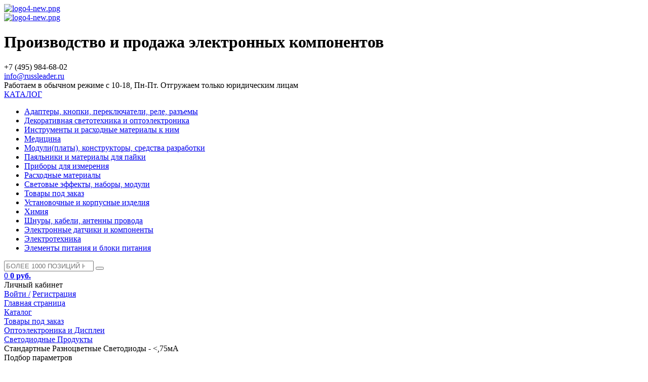

--- FILE ---
content_type: text/html; charset=windows-1251
request_url: https://russleader.ru/catalog/5357/
body_size: 19593
content:
<!DOCTYPE html>
<html xml:lang="ru" lang="ru">
<head>
	<meta http-equiv="X-UA-Compatible" content="IE=edge" />
	<meta name="viewport" content="user-scalable=no, initial-scale=1.0, maximum-scale=1.0, width=device-width">
	<meta name="yandex-verification" content="d5d423c3e6253e08" />
	<!-- Yandex.Metrika counter -->
<script type="text/javascript" >
   (function(m,e,t,r,i,k,a){m[i]=m[i]||function(){(m[i].a=m[i].a||[]).push(arguments)};
   m[i].l=1*new Date();k=e.createElement(t),a=e.getElementsByTagName(t)[0],k.async=1,k.src=r,a.parentNode.insertBefore(k,a)})
   (window, document, "script", "https://mc.yandex.ru/metrika/tag.js", "ym");

   ym(56834023, "init", {
        clickmap:true,
        trackLinks:true,
        accurateTrackBounce:true,
        webvisor:true
   });
</script>
<noscript><div><img src="https://mc.yandex.ru/watch/56834023" style="position:absolute; left:-9999px;" alt="" /></div></noscript>
<!-- /Yandex.Metrika counter -->
	<link rel="shortcut icon" type="image/x-icon" href="/favicon.ico" />
	<meta http-equiv="Content-Type" content="text/html; charset=windows-1251" />
<meta name="robots" content="index, follow" />
<meta name="keywords" content="Стандартные Разноцветные Светодиоды - &lt,75мА, купить Стандартные Разноцветные Светодиоды - &lt,75мА, приобрести Стандартные Разноцветные Светодиоды - &lt,75мА, Стандартные Разноцветные Светодиоды - &lt,75мА в различных цветах, Стандартные Разноцветные Светодиоды - &lt,75мА от производителя" />
<meta name="description" content="Стандартные Разноцветные Светодиоды - &lt,75мА от Russleader.ru. Скидки, Оптом. Электронные компоненты от производителя. Быстрая доставка по Москве и России. +7 (495) 849-29-80" />
<link href="/bitrix/js/main/core/css/core.css?15735599273963" type="text/css"  rel="stylesheet" />
<link href="/bitrix/js/main/core/css/core_popup.css?157355992738446" type="text/css"  rel="stylesheet" />
<link href="/bitrix/templates/eshop_bootstrap_green/components/bitrix/catalog/template_new2/style.css?1573560007697" type="text/css"  rel="stylesheet" />
<link href="/bitrix/components/bitrix/catalog.smart.filter/templates/.default/style.css?157355990618685" type="text/css"  rel="stylesheet" />
<link href="/bitrix/components/bitrix/catalog.smart.filter/templates/.default/themes/blue/colors.css?15735599065112" type="text/css"  rel="stylesheet" />
<link href="/bitrix/components/bitrix/sale.gift.section/templates/.default/style.css?157355991932227" type="text/css"  rel="stylesheet" />
<link href="/bitrix/templates/eshop_bootstrap_green/components/bitrix/catalog/template_new2/bitrix/catalog.section.list/.default/style.css?15735600077305" type="text/css"  rel="stylesheet" />
<link href="/bitrix/templates/eshop_bootstrap_green/components/bitrix/catalog/template_new2/bitrix/catalog.section/.default/style.css?157356000727600" type="text/css"  rel="stylesheet" />
<link href="/bitrix/components/bitrix/system.pagenavigation/templates/round/style.css?15735599242917" type="text/css"  rel="stylesheet" />
<link href="/bitrix/templates/eshop_bootstrap_green/components/bitrix/catalog/template_new2/bitrix/catalog.section/.default/themes/blue/style.css?15735600074900" type="text/css"  rel="stylesheet" />
<link href="/bitrix/templates/eshop_bootstrap_green/colors.css?15735600081755" type="text/css"  data-template-style="true"  rel="stylesheet" />
<link href="/bitrix/css/main/bootstrap.css?1573559924141622" type="text/css"  data-template-style="true"  rel="stylesheet" />
<link href="/bitrix/css/main/font-awesome.css?157355992428777" type="text/css"  data-template-style="true"  rel="stylesheet" />
<link href="/bitrix/templates/eshop_bootstrap_green/fotorama/fotorama.css?157356000815124" type="text/css"  data-template-style="true"  rel="stylesheet" />
<link href="/bitrix/templates/eshop_bootstrap_green/fonts/icon/font/flaticon.css?15735600076875" type="text/css"  data-template-style="true"  rel="stylesheet" />
<link href="/bitrix/templates/eshop_bootstrap_green/fonts/font-awesome/css/font-awesome.css?157356000737478" type="text/css"  data-template-style="true"  rel="stylesheet" />
<link href="/bitrix/templates/eshop_bootstrap_green/components/bitrix/catalog.section.list/head-multilevel-catalog-menu/style.css?15735600074730" type="text/css"  data-template-style="true"  rel="stylesheet" />
<link href="/bitrix/templates/eshop_bootstrap_green/components/bitrix/search.title/visual_new/style.css?15735600074041" type="text/css"  data-template-style="true"  rel="stylesheet" />
<link href="/bitrix/templates/eshop_bootstrap_green/components/bitrix/sale.basket.basket.line/template_new/style.css?15735600074229" type="text/css"  data-template-style="true"  rel="stylesheet" />
<link href="/bitrix/components/bitrix/breadcrumb/templates/.default/style.css?1573559905563" type="text/css"  data-template-style="true"  rel="stylesheet" />
<link href="/bitrix/templates/eshop_bootstrap_green/components/bitrix/menu/bottom_menu/style.css?1573560007550" type="text/css"  data-template-style="true"  rel="stylesheet" />
<link href="/bitrix/components/bitrix/sale.basket.basket.line/templates/.default/style.css?15735599164229" type="text/css"  data-template-style="true"  rel="stylesheet" />
<link href="/bitrix/templates/eshop_bootstrap_green/styles.css?17412591227139" type="text/css"  data-template-style="true"  rel="stylesheet" />
<link href="/bitrix/templates/eshop_bootstrap_green/template_styles.css?174125912272435" type="text/css"  data-template-style="true"  rel="stylesheet" />
<script type="text/javascript">if(!window.BX)window.BX={message:function(mess){if(typeof mess=='object') for(var i in mess) BX.message[i]=mess[i]; return true;}};</script>
<script type="text/javascript">(window.BX||top.BX).message({'JS_CORE_LOADING':'Загрузка...','JS_CORE_NO_DATA':'- Нет данных -','JS_CORE_WINDOW_CLOSE':'Закрыть','JS_CORE_WINDOW_EXPAND':'Развернуть','JS_CORE_WINDOW_NARROW':'Свернуть в окно','JS_CORE_WINDOW_SAVE':'Сохранить','JS_CORE_WINDOW_CANCEL':'Отменить','JS_CORE_WINDOW_CONTINUE':'Продолжить','JS_CORE_H':'ч','JS_CORE_M':'м','JS_CORE_S':'с','JSADM_AI_HIDE_EXTRA':'Скрыть лишние','JSADM_AI_ALL_NOTIF':'Показать все','JSADM_AUTH_REQ':'Требуется авторизация!','JS_CORE_WINDOW_AUTH':'Войти','JS_CORE_IMAGE_FULL':'Полный размер'});</script>
<script type="text/javascript">(window.BX||top.BX).message({'LANGUAGE_ID':'ru','FORMAT_DATE':'DD.MM.YYYY','FORMAT_DATETIME':'DD.MM.YYYY HH:MI:SS','COOKIE_PREFIX':'BITRIX_SM','SERVER_TZ_OFFSET':'10800','SITE_ID':'s1','SITE_DIR':'/','USER_ID':'','SERVER_TIME':'1768885074','USER_TZ_OFFSET':'0','USER_TZ_AUTO':'Y','bitrix_sessid':'99889c0e98a2866949fe1672b4ec5e17'});</script>


<script type="text/javascript" src="/bitrix/js/main/core/core.js?1573559927112412"></script>
<script type="text/javascript" src="/bitrix/js/main/core/core_fx.js?157355992716538"></script>
<script type="text/javascript" src="/bitrix/js/main/jquery/jquery-1.8.3.min.js?157355992793636"></script>
<script type="text/javascript" src="/bitrix/js/main/core/core_ajax.js?157355992735454"></script>
<script type="text/javascript" src="/bitrix/js/main/core/core_popup.js?157355992742190"></script>
<script type="text/javascript" src="/bitrix/js/currency/core_currency.js?15735599262402"></script>
<script type="text/javascript">
					(function () {
						"use strict";

						var counter = function ()
						{
							var cookie = (function (name) {
								var parts = ("; " + document.cookie).split("; " + name + "=");
								if (parts.length == 2) {
									try {return JSON.parse(decodeURIComponent(parts.pop().split(";").shift()));}
									catch (e) {}
								}
							})("BITRIX_CONVERSION_CONTEXT_s1");

							if (! cookie || cookie.EXPIRE < BX.message("SERVER_TIME"))
							{
								var request = new XMLHttpRequest();
								request.open("POST", "/bitrix/tools/conversion/ajax_counter.php", true);
								request.setRequestHeader("Content-type", "application/x-www-form-urlencoded");
								request.send(
									"SITE_ID="      + encodeURIComponent(BX.message("SITE_ID")) + "&" +
									"sessid="       + encodeURIComponent(BX.bitrix_sessid())    + "&" +
									"HTTP_REFERER=" + encodeURIComponent(document.referrer)
								);
							}
						};

						if (window.frameRequestStart === true)
							BX.addCustomEvent("onFrameDataReceived", counter);
						else
							BX.ready(counter);
					})();
				</script>



<script type="text/javascript" src="/bitrix/templates/eshop_bootstrap_green/js/jquery.carouFredSel-5.6.4-packed.js?157356000832324"></script>
<script type="text/javascript" src="/bitrix/templates/eshop_bootstrap_green/js/swiper/dist/js/swiper.js?1573560008236987"></script>
<script type="text/javascript" src="/bitrix/templates/eshop_bootstrap_green/fotorama/fotorama.js?157356000839131"></script>
<script type="text/javascript" src="/bitrix/templates/eshop_bootstrap_green/components/bitrix/catalog.section.list/head-multilevel-catalog-menu/script.js?15735600077498"></script>
<script type="text/javascript" src="/bitrix/components/bitrix/search.title/script.js?15735599209472"></script>
<script type="text/javascript" src="/bitrix/templates/eshop_bootstrap_green/components/bitrix/sale.basket.basket.line/template_new/script.js?15735600075292"></script>
<script type="text/javascript" src="/bitrix/components/bitrix/sale.basket.basket.line/templates/.default/script.js?15735599165292"></script>
<script type="text/javascript" src="/bitrix/components/bitrix/catalog.smart.filter/templates/.default/script.js?157355990621043"></script>
<script type="text/javascript" src="/bitrix/components/bitrix/sale.gift.section/templates/.default/script.js?157355991931951"></script>
<script type="text/javascript" src="/bitrix/templates/eshop_bootstrap_green/components/bitrix/catalog/template_new2/bitrix/catalog.section/.default/script.js?157356000739585"></script>

		<title>Каталог Стандартные Разноцветные Светодиоды - &lt,75мА</title>
<script type="text/javascript">

$(document).ready(

function(){
    
    $('.login_body').hide();
        
    $('.profile').click (function(){
        
        $('.login_body').fadeIn();
            
        
        });
        
    $(document).mouseup(function (e){
        
        var div = $('.login_body'); // тут указываем ID элемента
		if (!div.is(e.target) // если клик был не по нашему блоку
		    && div.has(e.target).length === 0) { // и не по его дочерним элементам
		div.hide();
		}
        
        }); 
        
    $('.catalog-body').hide();
           
    $('.catalog-title').onmouseenter (function(){
        
        $('.catalog-body').show();
            
        
        }); 
    
    });
    
</script>

 
</head>
<body class="bx-background-image bx-blue" >
<div id="panel"></div>
<div class="bx-wrapper" id="bx_eshop_wrap">
	<header class="bx-header">
		<!--<div class="bx-header-section container">-->
        
<!--==================TOP-PANEL=====================================================-->			
            				
            
            
            <!--</div>
            
            
                       
            </div>
            </div> -->
            
            
<!--===============================END TOP-PANEL===========================================-->

<!--===============================header-container========================================-->            
            
            <div class="header-container">
            
            <div class="menu_m">
            
            <div class="contact_m">
                
                <a href="/catalog/?q=&s="><i class="fa fa-search"></i></a>
                <a href="/personal/cart/"><i class="fa fa-shopping-cart"></i></a>
                <a href="tel:+74958492980"><i class="flaticon-telephone-receiver"></i></a>
            
            </div>
            
            </div>
            
            <div class="header-container_wrap container">
				
                
					<div class="bx-logo">
						<a class="bx-logo-block hidden-xs" href="/">
							<img alt="logo4-new.png" src="/upload/medialibrary/a40/a4097ad2dbeb5721a6c252338b450f3e.png" title="logo4-new.png" width="288" height="146"><br>						</a>
						<a class="bx-logo-block hidden-lg hidden-md hidden-sm text-center" href="/">
							<img alt="logo4-new.png" src="/upload/medialibrary/a40/a4097ad2dbeb5721a6c252338b450f3e.png" title="logo4-new.png" width="288" height="146"><br>						</a>
					</div>
                    
                    <div class="bx-title">
                    <h1>
                    
                    Производство и продажа электронных компонентов
                    
                    
                    
                    </h1>
                    
                    
                    
                    
                    
                    </div>
                    
				
                <div class="top-panel_search">
            
           
									
            
            
            </div>
                
               <div class="top-panel_tel">
               
               <!--<img src="/bitrix/templates/eshop_bootstrap_green/images/tel.png" title="Телефон" alt="Телефон" style="height: 30px; float: left; padding-right: 10px;"/>-->
               <!--<i class="flaticon-smartphone"></i>-->
            
					<div class="bx-inc-orginfo">
						<div>
                        
							<span class="bx-inc-orginfo-phone">
                              
                            +7 (495) 984-68-02<br>
 <a href="mailto:info@russleader.ru">info@russleader.ru</a><br></span>
						</div>
					</div>
                    
                    <!--<div class="bx-worktime">
						<div class="bx-worktime-prop">
													</div>
					</div>  --> 
                    
				
                    
            
            </div>  
                             
                
                
                
                <!--<div class="top-panel_login2">
                
               
             
                
                
                
            
            


                       
            
            
            
            </div>-->
                
                
                
                
                </div>
                
                
            </div>    
			</div>
            
<!--==================END header-container ====================-->

<div class="work">Работаем в обычном режиме с 10-18, Пн-Пт. Отгружаем только юридическим лицам</div>

<div class="header-menu-container" style="position: relative;">




            <div class="header-menu-container_wrap container">
            
            <div class="multilevel-catalog-menu">
	<div class="catalog-menu-button">
		<a href="#">
                <i class="fa fa-bars"></i>
            <span class="catalog-menu-caption" style="font-size: 16px;">КАТАЛОГ</span>
        </a>
        
		<div class="ul-wrapper">
			<ul class="level-0">				<li id="bx_1847241719_4933" class="li-1"><a href="/catalog/4933/">Адаптеры, кнопки, переключатели, реле, разъемы<span class="arrow"></span></a>				</li>				<li id="bx_1847241719_4939" class="li-1"><a href="/catalog/4939/">Декоративная светотехника и оптоэлектроника<span class="arrow"></span></a>				</li>				<li id="bx_1847241719_4871" class="li-1"><a href="/catalog/4871/">Инструменты и расходные материалы к ним<span class="arrow"></span></a>				</li>				<li id="bx_1847241719_21290" class="li-1"><a href="/catalog/21290/">Медицина<span class="arrow"></span></a>				</li>				<li id="bx_1847241719_4772" class="li-1"><a href="/catalog/4772/">Модули(платы), конструкторы, средства разработки<span class="arrow"></span></a>				</li>				<li id="bx_1847241719_5481" class="li-1"><a href="/catalog/5481/">Паяльники и материалы для пайки<span class="arrow"></span></a>				</li>				<li id="bx_1847241719_4961" class="li-1"><a href="/catalog/4961/">Приборы для измерения<span class="arrow"></span></a>				</li>				<li id="bx_1847241719_4852" class="li-1"><a href="/catalog/4852/">Расходные материалы<span class="arrow"></span></a>				</li>				<li id="bx_1847241719_5060" class="li-1"><a href="/catalog/5060/">Световые эффекты, наборы, модули<span class="arrow"></span></a>				</li>				<li id="bx_1847241719_4949" class="li-1"><a href="/catalog/4949/">Товары под заказ<span class="arrow"></span></a>				</li>				<li id="bx_1847241719_4840" class="li-1"><a href="/catalog/4840/">Установочные и корпусные изделия<span class="arrow"></span></a>				</li>				<li id="bx_1847241719_20240" class="li-1"><a href="/catalog/20240/">Химия<span class="arrow"></span></a>				</li>				<li id="bx_1847241719_4802" class="li-1"><a href="/catalog/4802/">Шнуры, кабели, антенны провода<span class="arrow"></span></a>				</li>				<li id="bx_1847241719_5006" class="li-1"><a href="/catalog/5006/">Электронные датчики и компоненты <span class="arrow"></span></a>				</li>				<li id="bx_1847241719_4776" class="li-1"><a href="/catalog/4776/">Электротехника<span class="arrow"></span></a>				</li>				<li id="bx_1847241719_15515" class="li-1"><a href="/catalog/15515/">Элементы питания и блоки питания<span class="arrow"></span></a>				</li></ul>		</div>
	</div>
</div>
            
            
            
            <div class="top-panel_search">
                            
            
        <div id="search" class="bx-searchtitle">
	<form action="/catalog/">
		<div class="bx-input-group">
			<input id="title-search-input" type="search" name="q" value="" placeholder="БОЛЕЕ 1000 ПОЗИЦИЙ НА СКЛАДЕ!" autocomplete="off" class="bx-form-control"/>
			<span class="bx-input-group-btn">
				<button class="btn btn-default" type="submit" name="s">
                <i class="fa fa-search"></i><!--<i class="flaticon-magnification-lens"></i>-->
                </button>
			</span>
		</div>
	</form>
</div>
<script>
	BX.ready(function(){
		new JCTitleSearch({
			'AJAX_PAGE' : '/catalog/5357/',
			'CONTAINER_ID': 'search',
			'INPUT_ID': 'title-search-input',
			'MIN_QUERY_LEN': 2
		});
	});
</script>

        
                
                
                             
				
                
                </div>
                
                
               <div class="top-panel_login2">
                
               
             
                
                
                
            
            <script>
var bx_basketFKauiI = new BitrixSmallCart;
</script>
<div id="bx_basketFKauiI" class="bx-basket bx-opener"><!--'start_frame_cache_bx_basketFKauiI'--><div class="bx-hdr-profile">

	<div class="bx-basket-block2">
    
    <a href="/personal/cart/">
    
    <span class="count"> 0 </span><!--<i class="fa fa-shopping-cart"></i><i class="flaticon-shopping-cart"></i>--> 
			 <i class="flaticon-shopping-cart"></i>			<!--<br />-->
			<span class="sum">
													<strong>0 руб.</strong>
							</span>
			            
            </a>
            
				</div>
    
    <div class="profile">Личный кабинет
    
    	<div class="bx-basket-block1 login_body">
		<!--<i class="fa fa-user"></i>-->
					<a href="/login/?backurl=/">Войти /</a>
			<a href="/login/?register=yes">Регистрация</a>
			</div>
</div>
    
    
</div><!--'end_frame_cache_bx_basketFKauiI'--></div>
<script type="text/javascript">
	bx_basketFKauiI.siteId       = 's1';
	bx_basketFKauiI.cartId       = 'bx_basketFKauiI';
	bx_basketFKauiI.ajaxPath     = '/bitrix/components/bitrix/sale.basket.basket.line/ajax.php';
	bx_basketFKauiI.templateName = 'template_new';
	bx_basketFKauiI.arParams     =  {'PATH_TO_BASKET':'/personal/cart/','PATH_TO_PERSONAL':'/personal/','SHOW_PERSONAL_LINK':'N','SHOW_NUM_PRODUCTS':'Y','SHOW_TOTAL_PRICE':'Y','SHOW_PRODUCTS':'N','POSITION_FIXED':'N','SHOW_AUTHOR':'Y','PATH_TO_REGISTER':'/login/','PATH_TO_PROFILE':'/personal/','COMPONENT_TEMPLATE':'.default','PATH_TO_ORDER':'/personal/order/make/','SHOW_EMPTY_VALUES':'Y','HIDE_ON_BASKET_PAGES':'N','CACHE_TYPE':'A','SHOW_DELAY':'Y','SHOW_NOTAVAIL':'Y','SHOW_SUBSCRIBE':'Y','SHOW_IMAGE':'Y','SHOW_PRICE':'Y','SHOW_SUMMARY':'Y','POSITION_VERTICAL':'top','POSITION_HORIZONTAL':'right','AJAX':'N','~PATH_TO_BASKET':'/personal/cart/','~PATH_TO_PERSONAL':'/personal/','~SHOW_PERSONAL_LINK':'N','~SHOW_NUM_PRODUCTS':'Y','~SHOW_TOTAL_PRICE':'Y','~SHOW_PRODUCTS':'N','~POSITION_FIXED':'N','~SHOW_AUTHOR':'Y','~PATH_TO_REGISTER':'/login/','~PATH_TO_PROFILE':'/personal/','~COMPONENT_TEMPLATE':'.default','~PATH_TO_ORDER':'/personal/order/make/','~SHOW_EMPTY_VALUES':'Y','~HIDE_ON_BASKET_PAGES':'N','~CACHE_TYPE':'A','~SHOW_DELAY':'Y','~SHOW_NOTAVAIL':'Y','~SHOW_SUBSCRIBE':'Y','~SHOW_IMAGE':'Y','~SHOW_PRICE':'Y','~SHOW_SUMMARY':'Y','~POSITION_VERTICAL':'top','~POSITION_HORIZONTAL':'right','~AJAX':'N','cartId':'bx_basketFKauiI'}; // TODO \Bitrix\Main\Web\Json::encode
	bx_basketFKauiI.closeMessage = 'Скрыть';
	bx_basketFKauiI.openMessage  = 'Раскрыть';
	bx_basketFKauiI.activate();
</script>


                       
            
            
            
            </div>
                
                
                
            
            
            </div>
            
</div>

     

<!--==================Slider ===============================-->




<div class="menu_m">



</div>

   


</div>



</div>

<!--==================End Slider ===========================-->
       
            
			<!--<div class="row">
				<div class="col-md-12 hidden-xs">-->
					


				<!--</div>
			</div>-->
						<!--<div class="row">
				<div class="col-lg-12">-->
									<!--</div>
			</div>-->
			
						<div class="container">
             <div class="bx-breadcrumb">
			<div class="bx-breadcrumb-item" id="bx_breadcrumb_0" itemscope="" itemtype="http://data-vocabulary.org/Breadcrumb" itemref="bx_breadcrumb_1">
				
				<a href="/" title="Главная страница" itemprop="url">
					<span itemprop="title">Главная страница</span>
				</a>
			</div>
			<div class="bx-breadcrumb-item" id="bx_breadcrumb_1" itemscope="" itemtype="http://data-vocabulary.org/Breadcrumb" itemprop="child" itemref="bx_breadcrumb_2">
				<i class="fa fa-angle-right"></i>
				<a href="/catalog/" title="Каталог" itemprop="url">
					<span itemprop="title">Каталог</span>
				</a>
			</div>
			<div class="bx-breadcrumb-item" id="bx_breadcrumb_2" itemscope="" itemtype="http://data-vocabulary.org/Breadcrumb" itemprop="child" itemref="bx_breadcrumb_3">
				<i class="fa fa-angle-right"></i>
				<a href="/catalog/4949/" title="Товары под заказ" itemprop="url">
					<span itemprop="title">Товары под заказ</span>
				</a>
			</div>
			<div class="bx-breadcrumb-item" id="bx_breadcrumb_3" itemscope="" itemtype="http://data-vocabulary.org/Breadcrumb" itemprop="child" itemref="bx_breadcrumb_4">
				<i class="fa fa-angle-right"></i>
				<a href="/catalog/5137/" title="Оптоэлектроника и Дисплеи" itemprop="url">
					<span itemprop="title">Оптоэлектроника и Дисплеи</span>
				</a>
			</div>
			<div class="bx-breadcrumb-item" id="bx_breadcrumb_4" itemscope="" itemtype="http://data-vocabulary.org/Breadcrumb" itemprop="child">
				<i class="fa fa-angle-right"></i>
				<a href="/catalog/5348/" title="Светодиодные Продукты" itemprop="url">
					<span itemprop="title">Светодиодные Продукты</span>
				</a>
			</div>
			<div class="bx-breadcrumb-item">
				<i class="fa fa-angle-right"></i>
				<span>Стандартные Разноцветные Светодиоды - &lt,75мА</span>
			</div><div style="clear:both"></div></div>				
			
			<!--<h1 class="bx-title dbg_title" id="pagetitle">Стандартные Разноцветные Светодиоды - &lt,75мА</h1>-->
			            </div>
		<!--</div>-->
	</header>

	<div class="workarea">
		<div class="container">
			<div class="content">
            
							<div class="bx-content ">
<div class="catalog_section" style="display: table; width: 100%;">



<div class="catalog_section2" style="display: table-cell;">

<div class="row">
<div class="col-md-3 col-sm-4 col-sm-push-8 col-md-push-9 hidden-xs">
		<div class="bx-sidebar-block">
		<div class="bx-filter bx-blue ">
	<div class="bx-filter-section container-fluid">
		<div class="row"><div class="col-lg-12 bx-filter-title">Подбор параметров</div></div>
		<form name="_form" action="/catalog/5357/" method="get" class="smartfilter">
						<div class="row">
										<div class="col-lg-12 bx-filter-parameters-box bx-active">
							<span class="bx-filter-container-modef"></span>
							<div class="bx-filter-parameters-box-title" onclick="smartFilter.hideFilterProps(this)"><span>Розничная цена <i data-role="prop_angle" class="fa fa-angle-down"></i></span></div>
							<div class="bx-filter-block" data-role="bx_filter_block">
								<div class="row bx-filter-parameters-box-container">
									<div class="col-xs-6 bx-filter-parameters-box-container-block bx-left">
										<i class="bx-ft-sub">От</i>
										<div class="bx-filter-input-container">
											<input
												class="min-price"
												type="text"
												name="arrFilter_P1_MIN"
												id="arrFilter_P1_MIN"
												value=""
												size="5"
												onkeyup="smartFilter.keyup(this)"
											/>
										</div>
									</div>
									<div class="col-xs-6 bx-filter-parameters-box-container-block bx-right">
										<i class="bx-ft-sub">До</i>
										<div class="bx-filter-input-container">
											<input
												class="max-price"
												type="text"
												name="arrFilter_P1_MAX"
												id="arrFilter_P1_MAX"
												value=""
												size="5"
												onkeyup="smartFilter.keyup(this)"
											/>
										</div>
									</div>

									<div class="col-xs-10 col-xs-offset-1 bx-ui-slider-track-container">
										<div class="bx-ui-slider-track" id="drag_track_c4ca4238a0b923820dcc509a6f75849b">
																						<div class="bx-ui-slider-part p1"><span>6</span></div>
											<div class="bx-ui-slider-part p2"><span>120</span></div>
											<div class="bx-ui-slider-part p3"><span>233</span></div>
											<div class="bx-ui-slider-part p4"><span>347</span></div>
											<div class="bx-ui-slider-part p5"><span>460</span></div>

											<div class="bx-ui-slider-pricebar-vd" style="left: 0;right: 0;" id="colorUnavailableActive_c4ca4238a0b923820dcc509a6f75849b"></div>
											<div class="bx-ui-slider-pricebar-vn" style="left: 0;right: 0;" id="colorAvailableInactive_c4ca4238a0b923820dcc509a6f75849b"></div>
											<div class="bx-ui-slider-pricebar-v"  style="left: 0;right: 0;" id="colorAvailableActive_c4ca4238a0b923820dcc509a6f75849b"></div>
											<div class="bx-ui-slider-range" id="drag_tracker_c4ca4238a0b923820dcc509a6f75849b"  style="left: 0%; right: 0%;">
												<a class="bx-ui-slider-handle left"  style="left:0;" href="javascript:void(0)" id="left_slider_c4ca4238a0b923820dcc509a6f75849b"></a>
												<a class="bx-ui-slider-handle right" style="right:0;" href="javascript:void(0)" id="right_slider_c4ca4238a0b923820dcc509a6f75849b"></a>
											</div>
										</div>
									</div>
								</div>
							</div>
						</div>
												<script type="text/javascript">
							BX.ready(function(){
								window['trackBarc4ca4238a0b923820dcc509a6f75849b'] = new BX.Iblock.SmartFilter({'leftSlider':'left_slider_c4ca4238a0b923820dcc509a6f75849b','rightSlider':'right_slider_c4ca4238a0b923820dcc509a6f75849b','tracker':'drag_tracker_c4ca4238a0b923820dcc509a6f75849b','trackerWrap':'drag_track_c4ca4238a0b923820dcc509a6f75849b','minInputId':'arrFilter_P1_MIN','maxInputId':'arrFilter_P1_MAX','minPrice':'6','maxPrice':'460','curMinPrice':'','curMaxPrice':'','fltMinPrice':'6','fltMaxPrice':'460','precision':'0','colorUnavailableActive':'colorUnavailableActive_c4ca4238a0b923820dcc509a6f75849b','colorAvailableActive':'colorAvailableActive_c4ca4238a0b923820dcc509a6f75849b','colorAvailableInactive':'colorAvailableInactive_c4ca4238a0b923820dcc509a6f75849b'});
							});
						</script>
										<div class="col-lg-12 bx-filter-parameters-box bx-active">
						<span class="bx-filter-container-modef"></span>
						<div class="bx-filter-parameters-box-title" onclick="smartFilter.hideFilterProps(this)">
							<span class="bx-filter-parameters-box-hint">Производитель																<i data-role="prop_angle" class="fa fa-angle-up"></i>
							</span>
						</div>

						<div class="bx-filter-block" data-role="bx_filter_block">
							<div class="bx-filter-parameters-box-container">
																										<div class="checkbox">
											<label data-role="label_arrFilter_66_2580023143" class="bx-filter-param-label " for="arrFilter_66_2580023143">
												<span class="bx-filter-input-checkbox">
													<input
														type="checkbox"
														value="Y"
														name="arrFilter_66_2580023143"
														id="arrFilter_66_2580023143"
																												onclick="smartFilter.click(this)"
													/>
													<span class="bx-filter-param-text" title="AND OPTOELECTRONICS">AND OPTOELECTRONICS&nbsp;</span>
												</span>
											</label>
										</div>
																			<div class="checkbox">
											<label data-role="label_arrFilter_66_816716457" class="bx-filter-param-label " for="arrFilter_66_816716457">
												<span class="bx-filter-input-checkbox">
													<input
														type="checkbox"
														value="Y"
														name="arrFilter_66_816716457"
														id="arrFilter_66_816716457"
																												onclick="smartFilter.click(this)"
													/>
													<span class="bx-filter-param-text" title="Bivar">Bivar&nbsp;</span>
												</span>
											</label>
										</div>
																			<div class="checkbox">
											<label data-role="label_arrFilter_66_4264986406" class="bx-filter-param-label " for="arrFilter_66_4264986406">
												<span class="bx-filter-input-checkbox">
													<input
														type="checkbox"
														value="Y"
														name="arrFilter_66_4264986406"
														id="arrFilter_66_4264986406"
																												onclick="smartFilter.click(this)"
													/>
													<span class="bx-filter-param-text" title="Broadcom Limited">Broadcom Limited&nbsp;</span>
												</span>
											</label>
										</div>
																			<div class="checkbox">
											<label data-role="label_arrFilter_66_2332560285" class="bx-filter-param-label " for="arrFilter_66_2332560285">
												<span class="bx-filter-input-checkbox">
													<input
														type="checkbox"
														value="Y"
														name="arrFilter_66_2332560285"
														id="arrFilter_66_2332560285"
																												onclick="smartFilter.click(this)"
													/>
													<span class="bx-filter-param-text" title="Chicago Miniature Lighting">Chicago Miniature Lighting&nbsp;</span>
												</span>
											</label>
										</div>
																			<div class="checkbox">
											<label data-role="label_arrFilter_66_719702922" class="bx-filter-param-label " for="arrFilter_66_719702922">
												<span class="bx-filter-input-checkbox">
													<input
														type="checkbox"
														value="Y"
														name="arrFilter_66_719702922"
														id="arrFilter_66_719702922"
																												onclick="smartFilter.click(this)"
													/>
													<span class="bx-filter-param-text" title="CML Technologies">CML Technologies&nbsp;</span>
												</span>
											</label>
										</div>
																			<div class="checkbox">
											<label data-role="label_arrFilter_66_3670187716" class="bx-filter-param-label " for="arrFilter_66_3670187716">
												<span class="bx-filter-input-checkbox">
													<input
														type="checkbox"
														value="Y"
														name="arrFilter_66_3670187716"
														id="arrFilter_66_3670187716"
																												onclick="smartFilter.click(this)"
													/>
													<span class="bx-filter-param-text" title="Cree">Cree&nbsp;</span>
												</span>
											</label>
										</div>
																			<div class="checkbox">
											<label data-role="label_arrFilter_66_3091950941" class="bx-filter-param-label " for="arrFilter_66_3091950941">
												<span class="bx-filter-input-checkbox">
													<input
														type="checkbox"
														value="Y"
														name="arrFilter_66_3091950941"
														id="arrFilter_66_3091950941"
																												onclick="smartFilter.click(this)"
													/>
													<span class="bx-filter-param-text" title="Dialight">Dialight&nbsp;</span>
												</span>
											</label>
										</div>
																			<div class="checkbox">
											<label data-role="label_arrFilter_66_72385692" class="bx-filter-param-label " for="arrFilter_66_72385692">
												<span class="bx-filter-input-checkbox">
													<input
														type="checkbox"
														value="Y"
														name="arrFilter_66_72385692"
														id="arrFilter_66_72385692"
																												onclick="smartFilter.click(this)"
													/>
													<span class="bx-filter-param-text" title="FORGE">FORGE&nbsp;</span>
												</span>
											</label>
										</div>
																			<div class="checkbox">
											<label data-role="label_arrFilter_66_26946660" class="bx-filter-param-label " for="arrFilter_66_26946660">
												<span class="bx-filter-input-checkbox">
													<input
														type="checkbox"
														value="Y"
														name="arrFilter_66_26946660"
														id="arrFilter_66_26946660"
																												onclick="smartFilter.click(this)"
													/>
													<span class="bx-filter-param-text" title="Lumex">Lumex&nbsp;</span>
												</span>
											</label>
										</div>
																			<div class="checkbox">
											<label data-role="label_arrFilter_66_2410521430" class="bx-filter-param-label " for="arrFilter_66_2410521430">
												<span class="bx-filter-input-checkbox">
													<input
														type="checkbox"
														value="Y"
														name="arrFilter_66_2410521430"
														id="arrFilter_66_2410521430"
																												onclick="smartFilter.click(this)"
													/>
													<span class="bx-filter-param-text" title="Multicomp">Multicomp&nbsp;</span>
												</span>
											</label>
										</div>
																			<div class="checkbox">
											<label data-role="label_arrFilter_66_245148927" class="bx-filter-param-label " for="arrFilter_66_245148927">
												<span class="bx-filter-input-checkbox">
													<input
														type="checkbox"
														value="Y"
														name="arrFilter_66_245148927"
														id="arrFilter_66_245148927"
																												onclick="smartFilter.click(this)"
													/>
													<span class="bx-filter-param-text" title="Rafi">Rafi&nbsp;</span>
												</span>
											</label>
										</div>
																			<div class="checkbox">
											<label data-role="label_arrFilter_66_2649516130" class="bx-filter-param-label " for="arrFilter_66_2649516130">
												<span class="bx-filter-input-checkbox">
													<input
														type="checkbox"
														value="Y"
														name="arrFilter_66_2649516130"
														id="arrFilter_66_2649516130"
																												onclick="smartFilter.click(this)"
													/>
													<span class="bx-filter-param-text" title="Rohm">Rohm&nbsp;</span>
												</span>
											</label>
										</div>
																			<div class="checkbox">
											<label data-role="label_arrFilter_66_1661343402" class="bx-filter-param-label " for="arrFilter_66_1661343402">
												<span class="bx-filter-input-checkbox">
													<input
														type="checkbox"
														value="Y"
														name="arrFilter_66_1661343402"
														id="arrFilter_66_1661343402"
																												onclick="smartFilter.click(this)"
													/>
													<span class="bx-filter-param-text" title="Visual Communications Company">Visual Communications Company&nbsp;</span>
												</span>
											</label>
										</div>
																			<div class="checkbox">
											<label data-role="label_arrFilter_66_2279240097" class="bx-filter-param-label " for="arrFilter_66_2279240097">
												<span class="bx-filter-input-checkbox">
													<input
														type="checkbox"
														value="Y"
														name="arrFilter_66_2279240097"
														id="arrFilter_66_2279240097"
																												onclick="smartFilter.click(this)"
													/>
													<span class="bx-filter-param-text" title="Weldon">Weldon&nbsp;</span>
												</span>
											</label>
										</div>
																			<div class="checkbox">
											<label data-role="label_arrFilter_66_3133306389" class="bx-filter-param-label " for="arrFilter_66_3133306389">
												<span class="bx-filter-input-checkbox">
													<input
														type="checkbox"
														value="Y"
														name="arrFilter_66_3133306389"
														id="arrFilter_66_3133306389"
																												onclick="smartFilter.click(this)"
													/>
													<span class="bx-filter-param-text" title="Wurth Elektronik">Wurth Elektronik&nbsp;</span>
												</span>
											</label>
										</div>
																							</div>
							<div style="clear: both"></div>
						</div>
					</div>
							</div><!--//row-->
			<div class="row">
				<div class="col-xs-12 bx-filter-button-box">
					<div class="bx-filter-block">
						<div class="bx-filter-parameters-box-container">
							<input
								class="btn btn-themes"
								type="submit"
								id="set_filter"
								name="set_filter"
								value="Показать"
							/>
							<input
								class="btn btn-link"
								type="submit"
								id="del_filter"
								name="del_filter"
								value="Сбросить"
							/>
							<div class="bx-filter-popup-result left" id="modef" style="display:none" style="display: inline-block;">
								Выбрано: <span id="modef_num">0</span>								<span class="arrow"></span>
								<br/>
								<a href="/catalog/5357/filter/clear/apply/" target="">Показать</a>
							</div>
						</div>
					</div>
				</div>
			</div>
			<div class="clb"></div>
		</form>
	</div>
</div>
<script>
	var smartFilter = new JCSmartFilter('/catalog/5357/', 'VERTICAL', {'SEF_SET_FILTER_URL':'/catalog/5357/filter/clear/apply/','SEF_DEL_FILTER_URL':'/catalog/5357/filter/clear/apply/'});
</script>	</div>
			<div class="bx-sidebar-block">
	
</div>

<div class="bx-sidebar-block">
	</div>

<div class="bx-sidebar-block">
	</div>	</div>
<div class="col-md-9 col-sm-8 col-sm-pull-4 col-md-pull-3">
	<div class="row">
		<div class="col-xs-124">
			<!--'start_frame_cache_XctTwh'--><!--'end_frame_cache_XctTwh'-->		</div>
		<div class="col-xs-124">
	<div class="bx_catalog_tile"><ul class="bx_catalog_tile_ul">
<li id="bx_4145281613_5898">
				<a
					href="/catalog/5898/"
					class="bx_catalog_tile_img"
					style="background-image:url('/bitrix/templates/eshop_bootstrap_green/components/bitrix/catalog/template_new2/bitrix/catalog.section.list/.default/images/tile-empty.png');"
					title="AND OPTOELECTRONICS"
					> </a><h2 class="bx_catalog_tile_title"><a href="/catalog/5898/">AND OPTOELECTRONICS</a></h2></li><li id="bx_4145281613_10493">
				<a
					href="/catalog/10493/"
					class="bx_catalog_tile_img"
					style="background-image:url('/bitrix/templates/eshop_bootstrap_green/components/bitrix/catalog/template_new2/bitrix/catalog.section.list/.default/images/tile-empty.png');"
					title="Bivar"
					> </a><h2 class="bx_catalog_tile_title"><a href="/catalog/10493/">Bivar</a></h2></li><li id="bx_4145281613_5897">
				<a
					href="/catalog/5897/"
					class="bx_catalog_tile_img"
					style="background-image:url('/bitrix/templates/eshop_bootstrap_green/components/bitrix/catalog/template_new2/bitrix/catalog.section.list/.default/images/tile-empty.png');"
					title="Broadcom"
					> </a><h2 class="bx_catalog_tile_title"><a href="/catalog/5897/">Broadcom</a></h2></li><li id="bx_4145281613_10498">
				<a
					href="/catalog/10498/"
					class="bx_catalog_tile_img"
					style="background-image:url('/bitrix/templates/eshop_bootstrap_green/components/bitrix/catalog/template_new2/bitrix/catalog.section.list/.default/images/tile-empty.png');"
					title="ChML"
					> </a><h2 class="bx_catalog_tile_title"><a href="/catalog/10498/">ChML</a></h2></li><li id="bx_4145281613_6324">
				<a
					href="/catalog/6324/"
					class="bx_catalog_tile_img"
					style="background-image:url('/bitrix/templates/eshop_bootstrap_green/components/bitrix/catalog/template_new2/bitrix/catalog.section.list/.default/images/tile-empty.png');"
					title="CML Technologies"
					> </a><h2 class="bx_catalog_tile_title"><a href="/catalog/6324/">CML Technologies</a></h2></li><li id="bx_4145281613_6323">
				<a
					href="/catalog/6323/"
					class="bx_catalog_tile_img"
					style="background-image:url('/bitrix/templates/eshop_bootstrap_green/components/bitrix/catalog/template_new2/bitrix/catalog.section.list/.default/images/tile-empty.png');"
					title="Cree"
					> </a><h2 class="bx_catalog_tile_title"><a href="/catalog/6323/">Cree</a></h2></li><li id="bx_4145281613_10492">
				<a
					href="/catalog/10492/"
					class="bx_catalog_tile_img"
					style="background-image:url('/bitrix/templates/eshop_bootstrap_green/components/bitrix/catalog/template_new2/bitrix/catalog.section.list/.default/images/tile-empty.png');"
					title="Dialight"
					> </a><h2 class="bx_catalog_tile_title"><a href="/catalog/10492/">Dialight</a></h2></li><li id="bx_4145281613_6326">
				<a
					href="/catalog/6326/"
					class="bx_catalog_tile_img"
					style="background-image:url('/bitrix/templates/eshop_bootstrap_green/components/bitrix/catalog/template_new2/bitrix/catalog.section.list/.default/images/tile-empty.png');"
					title="Lumex"
					> </a><h2 class="bx_catalog_tile_title"><a href="/catalog/6326/">Lumex</a></h2></li><li id="bx_4145281613_10497">
				<a
					href="/catalog/10497/"
					class="bx_catalog_tile_img"
					style="background-image:url('/bitrix/templates/eshop_bootstrap_green/components/bitrix/catalog/template_new2/bitrix/catalog.section.list/.default/images/tile-empty.png');"
					title="Multicomp"
					> </a><h2 class="bx_catalog_tile_title"><a href="/catalog/10497/">Multicomp</a></h2></li><li id="bx_4145281613_10522">
				<a
					href="/catalog/10522/"
					class="bx_catalog_tile_img"
					style="background-image:url('/bitrix/templates/eshop_bootstrap_green/components/bitrix/catalog/template_new2/bitrix/catalog.section.list/.default/images/tile-empty.png');"
					title="Rafi"
					> </a><h2 class="bx_catalog_tile_title"><a href="/catalog/10522/">Rafi</a></h2></li><li id="bx_4145281613_6322">
				<a
					href="/catalog/6322/"
					class="bx_catalog_tile_img"
					style="background-image:url('/bitrix/templates/eshop_bootstrap_green/components/bitrix/catalog/template_new2/bitrix/catalog.section.list/.default/images/tile-empty.png');"
					title="Rohm"
					> </a><h2 class="bx_catalog_tile_title"><a href="/catalog/6322/">Rohm</a></h2></li><li id="bx_4145281613_6321">
				<a
					href="/catalog/6321/"
					class="bx_catalog_tile_img"
					style="background-image:url('/bitrix/templates/eshop_bootstrap_green/components/bitrix/catalog/template_new2/bitrix/catalog.section.list/.default/images/tile-empty.png');"
					title="VCC"
					> </a><h2 class="bx_catalog_tile_title"><a href="/catalog/6321/">VCC</a></h2></li><li id="bx_4145281613_5358">
				<a
					href="/catalog/5358/"
					class="bx_catalog_tile_img"
					style="background-image:url('/bitrix/templates/eshop_bootstrap_green/components/bitrix/catalog/template_new2/bitrix/catalog.section.list/.default/images/tile-empty.png');"
					title="Wurth"
					> </a><h2 class="bx_catalog_tile_title"><a href="/catalog/5358/">Wurth</a></h2></li></ul>
<div style="clear: both;"></div></div>	<div class="bx-section-desc bx_blue">
	<p class="bx-section-desc-post"></p>
</div>
<div class="bx_catalog_list_home col4 bx_blue">
	<div class="bx_catalog_item double"><div class="bx_catalog_item_container" id="bx_3966226736_45870">
		<a id="bx_3966226736_45870_pict" href="/catalog/5357/5345/" class="bx_catalog_item_images" style="background-image: url('/upload/iblock/04d/04de81a9888446fd226cd69a4e1df154.jpg')" title="картинка 150080RS75000, Светодиод, Красный, SMD (Поверхностный Монтаж), 0805, 30 мА, 2 В, 625 нм являющийся официальным дистрибьютором в России ">			<div id="bx_3966226736_45870_dsc_perc" class="bx_stick_disc right bottom" style="display:none;">-0%</div>
			</a>        
        
        <a id="bx_3966226736_45870_secondpict" href="/catalog/5357/5345/" class="bx_catalog_item_images_double" style="background-image: url('/upload/iblock/04d/04de81a9888446fd226cd69a4e1df154.jpg');" title="картинка 150080RS75000, Светодиод, Красный, SMD (Поверхностный Монтаж), 0805, 30 мА, 2 В, 625 нм являющийся официальным дистрибьютором в России ">			<div id="bx_3966226736_45870_second_dsc_perc" class="bx_stick_disc right bottom" style="display:none;">-0%</div>
				</a>
        
        
        
            
     
    
    
    <div class="bx_catalog_item_title"><a href="/catalog/5357/5345/" title="150080RS75000, Светодиод, Красный, SMD (Поверхностный Монтаж), 0805, 30 мА, 2 В, 625 нм">150080RS75000, Светодиод, Красный, SMD (Поверхностный Монтаж), 0805, 30 мА, 2 В, 625 нм</a></div>
	<div class="bx_catalog_item_price"><div id="bx_3966226736_45870_price" class="bx_price">22 руб.</div></div><div class="bx_catalog_item_controls">		<div id="bx_3966226736_45870_basket_actions" class="bx_catalog_item_controls_blocktwo">
			<a id="bx_3966226736_45870_buy_link" class="bx_bt_button bx_medium" href="javascript:void(0)" rel="nofollow">В корзину</a>
		</div>
			<div style="clear: both;"></div></div><script type="text/javascript">
var obbx_3966226736_45870 = new JCCatalogSection({'PRODUCT_TYPE':'1','SHOW_QUANTITY':false,'SHOW_ADD_BASKET_BTN':false,'SHOW_BUY_BTN':true,'SHOW_ABSENT':true,'SHOW_OLD_PRICE':true,'ADD_TO_BASKET_ACTION':'ADD','SHOW_CLOSE_POPUP':false,'SHOW_DISCOUNT_PERCENT':true,'DISPLAY_COMPARE':false,'PRODUCT':{'ID':'45870','NAME':'150080RS75000, Светодиод, Красный, SMD (Поверхностный Монтаж), 0805, 30 мА, 2 В, 625 нм','PICT':{'ID':'175225','SRC':'/upload/iblock/04d/04de81a9888446fd226cd69a4e1df154.jpg','WIDTH':'280','HEIGHT':'217'},'CAN_BUY':true,'SUBSCRIPTION':false,'CHECK_QUANTITY':false,'MAX_QUANTITY':'0','STEP_QUANTITY':'1','QUANTITY_FLOAT':false,'SUBSCRIBE_URL':'/catalog/5357/?action=SUBSCRIBE_PRODUCT&id=45870','BASIS_PRICE':{'VALUE_NOVAT':'22','PRINT_VALUE_NOVAT':'22 руб.','VALUE_VAT':'22','PRINT_VALUE_VAT':'22 руб.','VATRATE_VALUE':'0','PRINT_VATRATE_VALUE':'0 руб.','DISCOUNT_VALUE_NOVAT':'22','PRINT_DISCOUNT_VALUE_NOVAT':'22 руб.','DISCOUNT_VALUE_VAT':'22','PRINT_DISCOUNT_VALUE_VAT':'22 руб.','DISCOUNT_VATRATE_VALUE':'0','PRINT_DISCOUNT_VATRATE_VALUE':'0 руб.','CURRENCY':'RUB','PRICE_ID':'1','ID':'45806','CAN_ACCESS':'Y','CAN_BUY':'Y','MIN_PRICE':'Y','VALUE':'22','PRINT_VALUE':'22 руб.','DISCOUNT_VALUE':'22','PRINT_DISCOUNT_VALUE':'22 руб.','DISCOUNT_DIFF':'0','DISCOUNT_DIFF_PERCENT':'0','PRINT_DISCOUNT_DIFF':'0 руб.'}},'BASKET':{'ADD_PROPS':true,'QUANTITY':'quantity','PROPS':'prop','EMPTY_PROPS':true,'ADD_URL_TEMPLATE':'/catalog/5357/?action=ADD2BASKET&id=#ID#','BUY_URL_TEMPLATE':'/catalog/5357/?action=BUY&id=#ID#'},'VISUAL':{'ID':'bx_3966226736_45870','PICT_ID':'bx_3966226736_45870_secondpict','QUANTITY_ID':'bx_3966226736_45870_quantity','QUANTITY_UP_ID':'bx_3966226736_45870_quant_up','QUANTITY_DOWN_ID':'bx_3966226736_45870_quant_down','PRICE_ID':'bx_3966226736_45870_price','BUY_ID':'bx_3966226736_45870_buy_link','BASKET_PROP_DIV':'bx_3966226736_45870_basket_prop','BASKET_ACTIONS_ID':'bx_3966226736_45870_basket_actions','NOT_AVAILABLE_MESS':'bx_3966226736_45870_not_avail','COMPARE_LINK_ID':'bx_3966226736_45870_compare_link'},'LAST_ELEMENT':'N'});
</script></div></div><div class="bx_catalog_item double"><div class="bx_catalog_item_container" id="bx_3966226736_46639">
		<a id="bx_3966226736_46639_pict" href="/catalog/5357/6120/" class="bx_catalog_item_images" style="background-image: url('/upload/iblock/a57/a574819ad7ce602a40ca071549e9b864.jpg')" title="картинка ASMT-CR00, Светодиод, Красный, SMD (Поверхностный Монтаж), 0.5mm x 1.2mm, 25 мА, 1.9 В, 637 нм являющийся официальным дистрибьютором в России ">			<div id="bx_3966226736_46639_dsc_perc" class="bx_stick_disc right bottom" style="display:none;">-0%</div>
			</a>        
        
        <a id="bx_3966226736_46639_secondpict" href="/catalog/5357/6120/" class="bx_catalog_item_images_double" style="background-image: url('/upload/iblock/a57/a574819ad7ce602a40ca071549e9b864.jpg');" title="картинка ASMT-CR00, Светодиод, Красный, SMD (Поверхностный Монтаж), 0.5mm x 1.2mm, 25 мА, 1.9 В, 637 нм являющийся официальным дистрибьютором в России ">			<div id="bx_3966226736_46639_second_dsc_perc" class="bx_stick_disc right bottom" style="display:none;">-0%</div>
				</a>
        
        
        
            
     
    
    
    <div class="bx_catalog_item_title"><a href="/catalog/5357/6120/" title="ASMT-CR00, Светодиод, Красный, SMD (Поверхностный Монтаж), 0.5mm x 1.2mm, 25 мА, 1.9 В, 637 нм">ASMT-CR00, Светодиод, Красный, SMD (Поверхностный Монтаж), 0.5mm x 1.2mm, 25 мА, 1.9 В, 637 нм</a></div>
	<div class="bx_catalog_item_price"><div id="bx_3966226736_46639_price" class="bx_price">30 руб.</div></div><div class="bx_catalog_item_controls">		<div id="bx_3966226736_46639_basket_actions" class="bx_catalog_item_controls_blocktwo">
			<a id="bx_3966226736_46639_buy_link" class="bx_bt_button bx_medium" href="javascript:void(0)" rel="nofollow">В корзину</a>
		</div>
			<div style="clear: both;"></div></div><script type="text/javascript">
var obbx_3966226736_46639 = new JCCatalogSection({'PRODUCT_TYPE':'1','SHOW_QUANTITY':false,'SHOW_ADD_BASKET_BTN':false,'SHOW_BUY_BTN':true,'SHOW_ABSENT':true,'SHOW_OLD_PRICE':true,'ADD_TO_BASKET_ACTION':'ADD','SHOW_CLOSE_POPUP':false,'SHOW_DISCOUNT_PERCENT':true,'DISPLAY_COMPARE':false,'PRODUCT':{'ID':'46639','NAME':'ASMT-CR00, Светодиод, Красный, SMD (Поверхностный Монтаж), 0.5mm x 1.2mm, 25 мА, 1.9 В, 637 нм','PICT':{'ID':'175831','SRC':'/upload/iblock/a57/a574819ad7ce602a40ca071549e9b864.jpg','WIDTH':'240','HEIGHT':'184'},'CAN_BUY':true,'SUBSCRIPTION':false,'CHECK_QUANTITY':false,'MAX_QUANTITY':'0','STEP_QUANTITY':'1','QUANTITY_FLOAT':false,'SUBSCRIBE_URL':'/catalog/5357/?action=SUBSCRIBE_PRODUCT&id=46639','BASIS_PRICE':{'VALUE_NOVAT':'30','PRINT_VALUE_NOVAT':'30 руб.','VALUE_VAT':'30','PRINT_VALUE_VAT':'30 руб.','VATRATE_VALUE':'0','PRINT_VATRATE_VALUE':'0 руб.','DISCOUNT_VALUE_NOVAT':'30','PRINT_DISCOUNT_VALUE_NOVAT':'30 руб.','DISCOUNT_VALUE_VAT':'30','PRINT_DISCOUNT_VALUE_VAT':'30 руб.','DISCOUNT_VATRATE_VALUE':'0','PRINT_DISCOUNT_VATRATE_VALUE':'0 руб.','CURRENCY':'RUB','PRICE_ID':'1','ID':'46575','CAN_ACCESS':'Y','CAN_BUY':'Y','MIN_PRICE':'Y','VALUE':'30','PRINT_VALUE':'30 руб.','DISCOUNT_VALUE':'30','PRINT_DISCOUNT_VALUE':'30 руб.','DISCOUNT_DIFF':'0','DISCOUNT_DIFF_PERCENT':'0','PRINT_DISCOUNT_DIFF':'0 руб.'}},'BASKET':{'ADD_PROPS':true,'QUANTITY':'quantity','PROPS':'prop','EMPTY_PROPS':true,'ADD_URL_TEMPLATE':'/catalog/5357/?action=ADD2BASKET&id=#ID#','BUY_URL_TEMPLATE':'/catalog/5357/?action=BUY&id=#ID#'},'VISUAL':{'ID':'bx_3966226736_46639','PICT_ID':'bx_3966226736_46639_secondpict','QUANTITY_ID':'bx_3966226736_46639_quantity','QUANTITY_UP_ID':'bx_3966226736_46639_quant_up','QUANTITY_DOWN_ID':'bx_3966226736_46639_quant_down','PRICE_ID':'bx_3966226736_46639_price','BUY_ID':'bx_3966226736_46639_buy_link','BASKET_PROP_DIV':'bx_3966226736_46639_basket_prop','BASKET_ACTIONS_ID':'bx_3966226736_46639_basket_actions','NOT_AVAILABLE_MESS':'bx_3966226736_46639_not_avail','COMPARE_LINK_ID':'bx_3966226736_46639_compare_link'},'LAST_ELEMENT':'N'});
</script></div></div><div class="bx_catalog_item double"><div class="bx_catalog_item_container" id="bx_3966226736_46640">
		<a id="bx_3966226736_46640_pict" href="/catalog/5357/6121/" class="bx_catalog_item_images" style="background-image: url('/upload/iblock/62d/62dbc7cfd07bb492c07b9e7c599b02bc.jpg')" title="картинка ASMT-CB20, Светодиод, Синий, SMD (Поверхностный Монтаж), 0603, 5 мА, 3.15 В, 475 нм являющийся официальным дистрибьютором в России ">			<div id="bx_3966226736_46640_dsc_perc" class="bx_stick_disc right bottom" style="display:none;">-0%</div>
			</a>        
        
        <a id="bx_3966226736_46640_secondpict" href="/catalog/5357/6121/" class="bx_catalog_item_images_double" style="background-image: url('/upload/iblock/62d/62dbc7cfd07bb492c07b9e7c599b02bc.jpg');" title="картинка ASMT-CB20, Светодиод, Синий, SMD (Поверхностный Монтаж), 0603, 5 мА, 3.15 В, 475 нм являющийся официальным дистрибьютором в России ">			<div id="bx_3966226736_46640_second_dsc_perc" class="bx_stick_disc right bottom" style="display:none;">-0%</div>
				</a>
        
        
        
            
     
    
    
    <div class="bx_catalog_item_title"><a href="/catalog/5357/6121/" title="ASMT-CB20, Светодиод, Синий, SMD (Поверхностный Монтаж), 0603, 5 мА, 3.15 В, 475 нм">ASMT-CB20, Светодиод, Синий, SMD (Поверхностный Монтаж), 0603, 5 мА, 3.15 В, 475 нм</a></div>
	<div class="bx_catalog_item_price"><div id="bx_3966226736_46640_price" class="bx_price">42 руб.</div></div><div class="bx_catalog_item_controls">		<div id="bx_3966226736_46640_basket_actions" class="bx_catalog_item_controls_blocktwo">
			<a id="bx_3966226736_46640_buy_link" class="bx_bt_button bx_medium" href="javascript:void(0)" rel="nofollow">В корзину</a>
		</div>
			<div style="clear: both;"></div></div><script type="text/javascript">
var obbx_3966226736_46640 = new JCCatalogSection({'PRODUCT_TYPE':'1','SHOW_QUANTITY':false,'SHOW_ADD_BASKET_BTN':false,'SHOW_BUY_BTN':true,'SHOW_ABSENT':true,'SHOW_OLD_PRICE':true,'ADD_TO_BASKET_ACTION':'ADD','SHOW_CLOSE_POPUP':false,'SHOW_DISCOUNT_PERCENT':true,'DISPLAY_COMPARE':false,'PRODUCT':{'ID':'46640','NAME':'ASMT-CB20, Светодиод, Синий, SMD (Поверхностный Монтаж), 0603, 5 мА, 3.15 В, 475 нм','PICT':{'ID':'175832','SRC':'/upload/iblock/62d/62dbc7cfd07bb492c07b9e7c599b02bc.jpg','WIDTH':'280','HEIGHT':'178'},'CAN_BUY':true,'SUBSCRIPTION':false,'CHECK_QUANTITY':false,'MAX_QUANTITY':'0','STEP_QUANTITY':'1','QUANTITY_FLOAT':false,'SUBSCRIBE_URL':'/catalog/5357/?action=SUBSCRIBE_PRODUCT&id=46640','BASIS_PRICE':{'VALUE_NOVAT':'42','PRINT_VALUE_NOVAT':'42 руб.','VALUE_VAT':'42','PRINT_VALUE_VAT':'42 руб.','VATRATE_VALUE':'0','PRINT_VATRATE_VALUE':'0 руб.','DISCOUNT_VALUE_NOVAT':'42','PRINT_DISCOUNT_VALUE_NOVAT':'42 руб.','DISCOUNT_VALUE_VAT':'42','PRINT_DISCOUNT_VALUE_VAT':'42 руб.','DISCOUNT_VATRATE_VALUE':'0','PRINT_DISCOUNT_VATRATE_VALUE':'0 руб.','CURRENCY':'RUB','PRICE_ID':'1','ID':'46576','CAN_ACCESS':'Y','CAN_BUY':'Y','MIN_PRICE':'Y','VALUE':'42','PRINT_VALUE':'42 руб.','DISCOUNT_VALUE':'42','PRINT_DISCOUNT_VALUE':'42 руб.','DISCOUNT_DIFF':'0','DISCOUNT_DIFF_PERCENT':'0','PRINT_DISCOUNT_DIFF':'0 руб.'}},'BASKET':{'ADD_PROPS':true,'QUANTITY':'quantity','PROPS':'prop','EMPTY_PROPS':true,'ADD_URL_TEMPLATE':'/catalog/5357/?action=ADD2BASKET&id=#ID#','BUY_URL_TEMPLATE':'/catalog/5357/?action=BUY&id=#ID#'},'VISUAL':{'ID':'bx_3966226736_46640','PICT_ID':'bx_3966226736_46640_secondpict','QUANTITY_ID':'bx_3966226736_46640_quantity','QUANTITY_UP_ID':'bx_3966226736_46640_quant_up','QUANTITY_DOWN_ID':'bx_3966226736_46640_quant_down','PRICE_ID':'bx_3966226736_46640_price','BUY_ID':'bx_3966226736_46640_buy_link','BASKET_PROP_DIV':'bx_3966226736_46640_basket_prop','BASKET_ACTIONS_ID':'bx_3966226736_46640_basket_actions','NOT_AVAILABLE_MESS':'bx_3966226736_46640_not_avail','COMPARE_LINK_ID':'bx_3966226736_46640_compare_link'},'LAST_ELEMENT':'N'});
</script></div></div><div class="bx_catalog_item double"><div class="bx_catalog_item_container" id="bx_3966226736_46641">
		<a id="bx_3966226736_46641_pict" href="/catalog/5357/6122/" class="bx_catalog_item_images" style="background-image: url('/upload/iblock/c56/c5686f2a6469a7876b79fdcc0352f5db.jpg')" title="картинка AND240GCP, LED, GREEN, T-1 3/4 (5MM), 780MCD, 563NM являющийся официальным дистрибьютором в России ">			<div id="bx_3966226736_46641_dsc_perc" class="bx_stick_disc right bottom" style="display:none;">-0%</div>
			</a>        
        
        <a id="bx_3966226736_46641_secondpict" href="/catalog/5357/6122/" class="bx_catalog_item_images_double" style="background-image: url('/upload/iblock/c56/c5686f2a6469a7876b79fdcc0352f5db.jpg');" title="картинка AND240GCP, LED, GREEN, T-1 3/4 (5MM), 780MCD, 563NM являющийся официальным дистрибьютором в России ">			<div id="bx_3966226736_46641_second_dsc_perc" class="bx_stick_disc right bottom" style="display:none;">-0%</div>
				</a>
        
        
        
            
     
    
    
    <div class="bx_catalog_item_title"><a href="/catalog/5357/6122/" title="AND240GCP, LED, GREEN, T-1 3/4 (5MM), 780MCD, 563NM">AND240GCP, LED, GREEN, T-1 3/4 (5MM), 780MCD, 563NM</a></div>
	<div class="bx_catalog_item_price"><div id="bx_3966226736_46641_price" class="bx_price">44 руб.</div></div><div class="bx_catalog_item_controls">		<div id="bx_3966226736_46641_basket_actions" class="bx_catalog_item_controls_blocktwo">
			<a id="bx_3966226736_46641_buy_link" class="bx_bt_button bx_medium" href="javascript:void(0)" rel="nofollow">В корзину</a>
		</div>
			<div style="clear: both;"></div></div><script type="text/javascript">
var obbx_3966226736_46641 = new JCCatalogSection({'PRODUCT_TYPE':'1','SHOW_QUANTITY':false,'SHOW_ADD_BASKET_BTN':false,'SHOW_BUY_BTN':true,'SHOW_ABSENT':true,'SHOW_OLD_PRICE':true,'ADD_TO_BASKET_ACTION':'ADD','SHOW_CLOSE_POPUP':false,'SHOW_DISCOUNT_PERCENT':true,'DISPLAY_COMPARE':false,'PRODUCT':{'ID':'46641','NAME':'AND240GCP, LED, GREEN, T-1 3/4 (5MM), 780MCD, 563NM','PICT':{'ID':'175833','SRC':'/upload/iblock/c56/c5686f2a6469a7876b79fdcc0352f5db.jpg','WIDTH':'280','HEIGHT':'91'},'CAN_BUY':true,'SUBSCRIPTION':false,'CHECK_QUANTITY':false,'MAX_QUANTITY':'0','STEP_QUANTITY':'1','QUANTITY_FLOAT':false,'SUBSCRIBE_URL':'/catalog/5357/?action=SUBSCRIBE_PRODUCT&id=46641','BASIS_PRICE':{'VALUE_NOVAT':'44','PRINT_VALUE_NOVAT':'44 руб.','VALUE_VAT':'44','PRINT_VALUE_VAT':'44 руб.','VATRATE_VALUE':'0','PRINT_VATRATE_VALUE':'0 руб.','DISCOUNT_VALUE_NOVAT':'44','PRINT_DISCOUNT_VALUE_NOVAT':'44 руб.','DISCOUNT_VALUE_VAT':'44','PRINT_DISCOUNT_VALUE_VAT':'44 руб.','DISCOUNT_VATRATE_VALUE':'0','PRINT_DISCOUNT_VATRATE_VALUE':'0 руб.','CURRENCY':'RUB','PRICE_ID':'1','ID':'46577','CAN_ACCESS':'Y','CAN_BUY':'Y','MIN_PRICE':'Y','VALUE':'44','PRINT_VALUE':'44 руб.','DISCOUNT_VALUE':'44','PRINT_DISCOUNT_VALUE':'44 руб.','DISCOUNT_DIFF':'0','DISCOUNT_DIFF_PERCENT':'0','PRINT_DISCOUNT_DIFF':'0 руб.'}},'BASKET':{'ADD_PROPS':true,'QUANTITY':'quantity','PROPS':'prop','EMPTY_PROPS':true,'ADD_URL_TEMPLATE':'/catalog/5357/?action=ADD2BASKET&id=#ID#','BUY_URL_TEMPLATE':'/catalog/5357/?action=BUY&id=#ID#'},'VISUAL':{'ID':'bx_3966226736_46641','PICT_ID':'bx_3966226736_46641_secondpict','QUANTITY_ID':'bx_3966226736_46641_quantity','QUANTITY_UP_ID':'bx_3966226736_46641_quant_up','QUANTITY_DOWN_ID':'bx_3966226736_46641_quant_down','PRICE_ID':'bx_3966226736_46641_price','BUY_ID':'bx_3966226736_46641_buy_link','BASKET_PROP_DIV':'bx_3966226736_46641_basket_prop','BASKET_ACTIONS_ID':'bx_3966226736_46641_basket_actions','NOT_AVAILABLE_MESS':'bx_3966226736_46641_not_avail','COMPARE_LINK_ID':'bx_3966226736_46641_compare_link'},'LAST_ELEMENT':'N'});
</script></div></div><div class="bx_catalog_item double"><div class="bx_catalog_item_container" id="bx_3966226736_46642">
		<a id="bx_3966226736_46642_pict" href="/catalog/5357/6123/" class="bx_catalog_item_images" style="background-image: url('/upload/iblock/557/55736f1de21bb4435f58777fd63eba12.jpg')" title="картинка AND180HYP, Светодиод, Желтый, Сквозное Отверстие, T-1 3/4 (5mm), 20 мА, 2 В, 589 нм являющийся официальным дистрибьютором в России ">			<div id="bx_3966226736_46642_dsc_perc" class="bx_stick_disc right bottom" style="display:none;">-0%</div>
			</a>        
        
        <a id="bx_3966226736_46642_secondpict" href="/catalog/5357/6123/" class="bx_catalog_item_images_double" style="background-image: url('/upload/iblock/557/55736f1de21bb4435f58777fd63eba12.jpg');" title="картинка AND180HYP, Светодиод, Желтый, Сквозное Отверстие, T-1 3/4 (5mm), 20 мА, 2 В, 589 нм являющийся официальным дистрибьютором в России ">			<div id="bx_3966226736_46642_second_dsc_perc" class="bx_stick_disc right bottom" style="display:none;">-0%</div>
				</a>
        
        
        
            
     
    
    
    <div class="bx_catalog_item_title"><a href="/catalog/5357/6123/" title="AND180HYP, Светодиод, Желтый, Сквозное Отверстие, T-1 3/4 (5mm), 20 мА, 2 В, 589 нм">AND180HYP, Светодиод, Желтый, Сквозное Отверстие, T-1 3/4 (5mm), 20 мА, 2 В, 589 нм</a></div>
	<div class="bx_catalog_item_price"><div id="bx_3966226736_46642_price" class="bx_price">30 руб.</div></div><div class="bx_catalog_item_controls">		<div id="bx_3966226736_46642_basket_actions" class="bx_catalog_item_controls_blocktwo">
			<a id="bx_3966226736_46642_buy_link" class="bx_bt_button bx_medium" href="javascript:void(0)" rel="nofollow">В корзину</a>
		</div>
			<div style="clear: both;"></div></div><script type="text/javascript">
var obbx_3966226736_46642 = new JCCatalogSection({'PRODUCT_TYPE':'1','SHOW_QUANTITY':false,'SHOW_ADD_BASKET_BTN':false,'SHOW_BUY_BTN':true,'SHOW_ABSENT':true,'SHOW_OLD_PRICE':true,'ADD_TO_BASKET_ACTION':'ADD','SHOW_CLOSE_POPUP':false,'SHOW_DISCOUNT_PERCENT':true,'DISPLAY_COMPARE':false,'PRODUCT':{'ID':'46642','NAME':'AND180HYP, Светодиод, Желтый, Сквозное Отверстие, T-1 3/4 (5mm), 20 мА, 2 В, 589 нм','PICT':{'ID':'175834','SRC':'/upload/iblock/557/55736f1de21bb4435f58777fd63eba12.jpg','WIDTH':'280','HEIGHT':'245'},'CAN_BUY':true,'SUBSCRIPTION':false,'CHECK_QUANTITY':false,'MAX_QUANTITY':'0','STEP_QUANTITY':'1','QUANTITY_FLOAT':false,'SUBSCRIBE_URL':'/catalog/5357/?action=SUBSCRIBE_PRODUCT&id=46642','BASIS_PRICE':{'VALUE_NOVAT':'30','PRINT_VALUE_NOVAT':'30 руб.','VALUE_VAT':'30','PRINT_VALUE_VAT':'30 руб.','VATRATE_VALUE':'0','PRINT_VATRATE_VALUE':'0 руб.','DISCOUNT_VALUE_NOVAT':'30','PRINT_DISCOUNT_VALUE_NOVAT':'30 руб.','DISCOUNT_VALUE_VAT':'30','PRINT_DISCOUNT_VALUE_VAT':'30 руб.','DISCOUNT_VATRATE_VALUE':'0','PRINT_DISCOUNT_VATRATE_VALUE':'0 руб.','CURRENCY':'RUB','PRICE_ID':'1','ID':'46578','CAN_ACCESS':'Y','CAN_BUY':'Y','MIN_PRICE':'Y','VALUE':'30','PRINT_VALUE':'30 руб.','DISCOUNT_VALUE':'30','PRINT_DISCOUNT_VALUE':'30 руб.','DISCOUNT_DIFF':'0','DISCOUNT_DIFF_PERCENT':'0','PRINT_DISCOUNT_DIFF':'0 руб.'}},'BASKET':{'ADD_PROPS':true,'QUANTITY':'quantity','PROPS':'prop','EMPTY_PROPS':true,'ADD_URL_TEMPLATE':'/catalog/5357/?action=ADD2BASKET&id=#ID#','BUY_URL_TEMPLATE':'/catalog/5357/?action=BUY&id=#ID#'},'VISUAL':{'ID':'bx_3966226736_46642','PICT_ID':'bx_3966226736_46642_secondpict','QUANTITY_ID':'bx_3966226736_46642_quantity','QUANTITY_UP_ID':'bx_3966226736_46642_quant_up','QUANTITY_DOWN_ID':'bx_3966226736_46642_quant_down','PRICE_ID':'bx_3966226736_46642_price','BUY_ID':'bx_3966226736_46642_buy_link','BASKET_PROP_DIV':'bx_3966226736_46642_basket_prop','BASKET_ACTIONS_ID':'bx_3966226736_46642_basket_actions','NOT_AVAILABLE_MESS':'bx_3966226736_46642_not_avail','COMPARE_LINK_ID':'bx_3966226736_46642_compare_link'},'LAST_ELEMENT':'N'});
</script></div></div><div class="bx_catalog_item double"><div class="bx_catalog_item_container" id="bx_3966226736_46643">
		<a id="bx_3966226736_46643_pict" href="/catalog/5357/6124/" class="bx_catalog_item_images" style="background-image: url('/upload/iblock/df1/df149aa58ccde3d6543022d7a842d52f.jpg')" title="картинка AND155CRP, LED, RED, T-1 3/4 (5MM), 1.25CD, 643NM являющийся официальным дистрибьютором в России ">			<div id="bx_3966226736_46643_dsc_perc" class="bx_stick_disc right bottom" style="display:none;">-0%</div>
			</a>        
        
        <a id="bx_3966226736_46643_secondpict" href="/catalog/5357/6124/" class="bx_catalog_item_images_double" style="background-image: url('/upload/iblock/df1/df149aa58ccde3d6543022d7a842d52f.jpg');" title="картинка AND155CRP, LED, RED, T-1 3/4 (5MM), 1.25CD, 643NM являющийся официальным дистрибьютором в России ">			<div id="bx_3966226736_46643_second_dsc_perc" class="bx_stick_disc right bottom" style="display:none;">-0%</div>
				</a>
        
        
        
            
     
    
    
    <div class="bx_catalog_item_title"><a href="/catalog/5357/6124/" title="AND155CRP, LED, RED, T-1 3/4 (5MM), 1.25CD, 643NM">AND155CRP, LED, RED, T-1 3/4 (5MM), 1.25CD, 643NM</a></div>
	<div class="bx_catalog_item_price"><div id="bx_3966226736_46643_price" class="bx_price">40 руб.</div></div><div class="bx_catalog_item_controls">		<div id="bx_3966226736_46643_basket_actions" class="bx_catalog_item_controls_blocktwo">
			<a id="bx_3966226736_46643_buy_link" class="bx_bt_button bx_medium" href="javascript:void(0)" rel="nofollow">В корзину</a>
		</div>
			<div style="clear: both;"></div></div><script type="text/javascript">
var obbx_3966226736_46643 = new JCCatalogSection({'PRODUCT_TYPE':'1','SHOW_QUANTITY':false,'SHOW_ADD_BASKET_BTN':false,'SHOW_BUY_BTN':true,'SHOW_ABSENT':true,'SHOW_OLD_PRICE':true,'ADD_TO_BASKET_ACTION':'ADD','SHOW_CLOSE_POPUP':false,'SHOW_DISCOUNT_PERCENT':true,'DISPLAY_COMPARE':false,'PRODUCT':{'ID':'46643','NAME':'AND155CRP, LED, RED, T-1 3/4 (5MM), 1.25CD, 643NM','PICT':{'ID':'175835','SRC':'/upload/iblock/df1/df149aa58ccde3d6543022d7a842d52f.jpg','WIDTH':'280','HEIGHT':'275'},'CAN_BUY':true,'SUBSCRIPTION':false,'CHECK_QUANTITY':false,'MAX_QUANTITY':'0','STEP_QUANTITY':'1','QUANTITY_FLOAT':false,'SUBSCRIBE_URL':'/catalog/5357/?action=SUBSCRIBE_PRODUCT&id=46643','BASIS_PRICE':{'VALUE_NOVAT':'40','PRINT_VALUE_NOVAT':'40 руб.','VALUE_VAT':'40','PRINT_VALUE_VAT':'40 руб.','VATRATE_VALUE':'0','PRINT_VATRATE_VALUE':'0 руб.','DISCOUNT_VALUE_NOVAT':'40','PRINT_DISCOUNT_VALUE_NOVAT':'40 руб.','DISCOUNT_VALUE_VAT':'40','PRINT_DISCOUNT_VALUE_VAT':'40 руб.','DISCOUNT_VATRATE_VALUE':'0','PRINT_DISCOUNT_VATRATE_VALUE':'0 руб.','CURRENCY':'RUB','PRICE_ID':'1','ID':'46579','CAN_ACCESS':'Y','CAN_BUY':'Y','MIN_PRICE':'Y','VALUE':'40','PRINT_VALUE':'40 руб.','DISCOUNT_VALUE':'40','PRINT_DISCOUNT_VALUE':'40 руб.','DISCOUNT_DIFF':'0','DISCOUNT_DIFF_PERCENT':'0','PRINT_DISCOUNT_DIFF':'0 руб.'}},'BASKET':{'ADD_PROPS':true,'QUANTITY':'quantity','PROPS':'prop','EMPTY_PROPS':true,'ADD_URL_TEMPLATE':'/catalog/5357/?action=ADD2BASKET&id=#ID#','BUY_URL_TEMPLATE':'/catalog/5357/?action=BUY&id=#ID#'},'VISUAL':{'ID':'bx_3966226736_46643','PICT_ID':'bx_3966226736_46643_secondpict','QUANTITY_ID':'bx_3966226736_46643_quantity','QUANTITY_UP_ID':'bx_3966226736_46643_quant_up','QUANTITY_DOWN_ID':'bx_3966226736_46643_quant_down','PRICE_ID':'bx_3966226736_46643_price','BUY_ID':'bx_3966226736_46643_buy_link','BASKET_PROP_DIV':'bx_3966226736_46643_basket_prop','BASKET_ACTIONS_ID':'bx_3966226736_46643_basket_actions','NOT_AVAILABLE_MESS':'bx_3966226736_46643_not_avail','COMPARE_LINK_ID':'bx_3966226736_46643_compare_link'},'LAST_ELEMENT':'N'});
</script></div></div><div class="bx_catalog_item double"><div class="bx_catalog_item_container" id="bx_3966226736_51516">
		<a id="bx_3966226736_51516_pict" href="/catalog/5357/11004/" class="bx_catalog_item_images" style="background-image: url('/upload/iblock/92f/92fc758042c89d575451dbb851f2369a.jpg')" title="картинка HLMP-1600, Светодиод, Красный, Сквозное Отверстие, T-1 (3mm), 10 мА, 5 В, 626 нм являющийся официальным дистрибьютором в России ">			<div id="bx_3966226736_51516_dsc_perc" class="bx_stick_disc right bottom" style="display:none;">-0%</div>
			</a>        
        
        <a id="bx_3966226736_51516_secondpict" href="/catalog/5357/11004/" class="bx_catalog_item_images_double" style="background-image: url('/upload/iblock/92f/92fc758042c89d575451dbb851f2369a.jpg');" title="картинка HLMP-1600, Светодиод, Красный, Сквозное Отверстие, T-1 (3mm), 10 мА, 5 В, 626 нм являющийся официальным дистрибьютором в России ">			<div id="bx_3966226736_51516_second_dsc_perc" class="bx_stick_disc right bottom" style="display:none;">-0%</div>
				</a>
        
        
        
            
     
    
    
    <div class="bx_catalog_item_title"><a href="/catalog/5357/11004/" title="HLMP-1600, Светодиод, Красный, Сквозное Отверстие, T-1 (3mm), 10 мА, 5 В, 626 нм">HLMP-1600, Светодиод, Красный, Сквозное Отверстие, T-1 (3mm), 10 мА, 5 В, 626 нм</a></div>
	<div class="bx_catalog_item_price"><div id="bx_3966226736_51516_price" class="bx_price">100 руб.</div></div><div class="bx_catalog_item_controls">		<div id="bx_3966226736_51516_basket_actions" class="bx_catalog_item_controls_blocktwo">
			<a id="bx_3966226736_51516_buy_link" class="bx_bt_button bx_medium" href="javascript:void(0)" rel="nofollow">В корзину</a>
		</div>
			<div style="clear: both;"></div></div><script type="text/javascript">
var obbx_3966226736_51516 = new JCCatalogSection({'PRODUCT_TYPE':'1','SHOW_QUANTITY':false,'SHOW_ADD_BASKET_BTN':false,'SHOW_BUY_BTN':true,'SHOW_ABSENT':true,'SHOW_OLD_PRICE':true,'ADD_TO_BASKET_ACTION':'ADD','SHOW_CLOSE_POPUP':false,'SHOW_DISCOUNT_PERCENT':true,'DISPLAY_COMPARE':false,'PRODUCT':{'ID':'51516','NAME':'HLMP-1600, Светодиод, Красный, Сквозное Отверстие, T-1 (3mm), 10 мА, 5 В, 626 нм','PICT':{'ID':'180635','SRC':'/upload/iblock/92f/92fc758042c89d575451dbb851f2369a.jpg','WIDTH':'280','HEIGHT':'210'},'CAN_BUY':true,'SUBSCRIPTION':false,'CHECK_QUANTITY':false,'MAX_QUANTITY':'0','STEP_QUANTITY':'1','QUANTITY_FLOAT':false,'SUBSCRIBE_URL':'/catalog/5357/?action=SUBSCRIBE_PRODUCT&id=51516','BASIS_PRICE':{'VALUE_NOVAT':'100','PRINT_VALUE_NOVAT':'100 руб.','VALUE_VAT':'100','PRINT_VALUE_VAT':'100 руб.','VATRATE_VALUE':'0','PRINT_VATRATE_VALUE':'0 руб.','DISCOUNT_VALUE_NOVAT':'100','PRINT_DISCOUNT_VALUE_NOVAT':'100 руб.','DISCOUNT_VALUE_VAT':'100','PRINT_DISCOUNT_VALUE_VAT':'100 руб.','DISCOUNT_VATRATE_VALUE':'0','PRINT_DISCOUNT_VATRATE_VALUE':'0 руб.','CURRENCY':'RUB','PRICE_ID':'1','ID':'51452','CAN_ACCESS':'Y','CAN_BUY':'Y','MIN_PRICE':'Y','VALUE':'100','PRINT_VALUE':'100 руб.','DISCOUNT_VALUE':'100','PRINT_DISCOUNT_VALUE':'100 руб.','DISCOUNT_DIFF':'0','DISCOUNT_DIFF_PERCENT':'0','PRINT_DISCOUNT_DIFF':'0 руб.'}},'BASKET':{'ADD_PROPS':true,'QUANTITY':'quantity','PROPS':'prop','EMPTY_PROPS':true,'ADD_URL_TEMPLATE':'/catalog/5357/?action=ADD2BASKET&id=#ID#','BUY_URL_TEMPLATE':'/catalog/5357/?action=BUY&id=#ID#'},'VISUAL':{'ID':'bx_3966226736_51516','PICT_ID':'bx_3966226736_51516_secondpict','QUANTITY_ID':'bx_3966226736_51516_quantity','QUANTITY_UP_ID':'bx_3966226736_51516_quant_up','QUANTITY_DOWN_ID':'bx_3966226736_51516_quant_down','PRICE_ID':'bx_3966226736_51516_price','BUY_ID':'bx_3966226736_51516_buy_link','BASKET_PROP_DIV':'bx_3966226736_51516_basket_prop','BASKET_ACTIONS_ID':'bx_3966226736_51516_basket_actions','NOT_AVAILABLE_MESS':'bx_3966226736_51516_not_avail','COMPARE_LINK_ID':'bx_3966226736_51516_compare_link'},'LAST_ELEMENT':'N'});
</script></div></div><div class="bx_catalog_item double"><div class="bx_catalog_item_container" id="bx_3966226736_51517">
		<a id="bx_3966226736_51517_pict" href="/catalog/5357/11005/" class="bx_catalog_item_images" style="background-image: url('/upload/iblock/eef/eef4c1ebf65ea36258fb13280c0cf0e0.jpg')" title="картинка HLMP-1540, Светодиод, Зеленый, Сквозное Отверстие, T-1 (3mm), 20 мА, 2.2 В, 569 нм являющийся официальным дистрибьютором в России ">			<div id="bx_3966226736_51517_dsc_perc" class="bx_stick_disc right bottom" style="display:none;">-0%</div>
			</a>        
        
        <a id="bx_3966226736_51517_secondpict" href="/catalog/5357/11005/" class="bx_catalog_item_images_double" style="background-image: url('/upload/iblock/eef/eef4c1ebf65ea36258fb13280c0cf0e0.jpg');" title="картинка HLMP-1540, Светодиод, Зеленый, Сквозное Отверстие, T-1 (3mm), 20 мА, 2.2 В, 569 нм являющийся официальным дистрибьютором в России ">			<div id="bx_3966226736_51517_second_dsc_perc" class="bx_stick_disc right bottom" style="display:none;">-0%</div>
				</a>
        
        
        
            
     
    
    
    <div class="bx_catalog_item_title"><a href="/catalog/5357/11005/" title="HLMP-1540, Светодиод, Зеленый, Сквозное Отверстие, T-1 (3mm), 20 мА, 2.2 В, 569 нм">HLMP-1540, Светодиод, Зеленый, Сквозное Отверстие, T-1 (3mm), 20 мА, 2.2 В, 569 нм</a></div>
	<div class="bx_catalog_item_price"><div id="bx_3966226736_51517_price" class="bx_price">38 руб.</div></div><div class="bx_catalog_item_controls">		<div id="bx_3966226736_51517_basket_actions" class="bx_catalog_item_controls_blocktwo">
			<a id="bx_3966226736_51517_buy_link" class="bx_bt_button bx_medium" href="javascript:void(0)" rel="nofollow">В корзину</a>
		</div>
			<div style="clear: both;"></div></div><script type="text/javascript">
var obbx_3966226736_51517 = new JCCatalogSection({'PRODUCT_TYPE':'1','SHOW_QUANTITY':false,'SHOW_ADD_BASKET_BTN':false,'SHOW_BUY_BTN':true,'SHOW_ABSENT':true,'SHOW_OLD_PRICE':true,'ADD_TO_BASKET_ACTION':'ADD','SHOW_CLOSE_POPUP':false,'SHOW_DISCOUNT_PERCENT':true,'DISPLAY_COMPARE':false,'PRODUCT':{'ID':'51517','NAME':'HLMP-1540, Светодиод, Зеленый, Сквозное Отверстие, T-1 (3mm), 20 мА, 2.2 В, 569 нм','PICT':{'ID':'180636','SRC':'/upload/iblock/eef/eef4c1ebf65ea36258fb13280c0cf0e0.jpg','WIDTH':'267','HEIGHT':'280'},'CAN_BUY':true,'SUBSCRIPTION':false,'CHECK_QUANTITY':false,'MAX_QUANTITY':'0','STEP_QUANTITY':'1','QUANTITY_FLOAT':false,'SUBSCRIBE_URL':'/catalog/5357/?action=SUBSCRIBE_PRODUCT&id=51517','BASIS_PRICE':{'VALUE_NOVAT':'38','PRINT_VALUE_NOVAT':'38 руб.','VALUE_VAT':'38','PRINT_VALUE_VAT':'38 руб.','VATRATE_VALUE':'0','PRINT_VATRATE_VALUE':'0 руб.','DISCOUNT_VALUE_NOVAT':'38','PRINT_DISCOUNT_VALUE_NOVAT':'38 руб.','DISCOUNT_VALUE_VAT':'38','PRINT_DISCOUNT_VALUE_VAT':'38 руб.','DISCOUNT_VATRATE_VALUE':'0','PRINT_DISCOUNT_VATRATE_VALUE':'0 руб.','CURRENCY':'RUB','PRICE_ID':'1','ID':'51453','CAN_ACCESS':'Y','CAN_BUY':'Y','MIN_PRICE':'Y','VALUE':'38','PRINT_VALUE':'38 руб.','DISCOUNT_VALUE':'38','PRINT_DISCOUNT_VALUE':'38 руб.','DISCOUNT_DIFF':'0','DISCOUNT_DIFF_PERCENT':'0','PRINT_DISCOUNT_DIFF':'0 руб.'}},'BASKET':{'ADD_PROPS':true,'QUANTITY':'quantity','PROPS':'prop','EMPTY_PROPS':true,'ADD_URL_TEMPLATE':'/catalog/5357/?action=ADD2BASKET&id=#ID#','BUY_URL_TEMPLATE':'/catalog/5357/?action=BUY&id=#ID#'},'VISUAL':{'ID':'bx_3966226736_51517','PICT_ID':'bx_3966226736_51517_secondpict','QUANTITY_ID':'bx_3966226736_51517_quantity','QUANTITY_UP_ID':'bx_3966226736_51517_quant_up','QUANTITY_DOWN_ID':'bx_3966226736_51517_quant_down','PRICE_ID':'bx_3966226736_51517_price','BUY_ID':'bx_3966226736_51517_buy_link','BASKET_PROP_DIV':'bx_3966226736_51517_basket_prop','BASKET_ACTIONS_ID':'bx_3966226736_51517_basket_actions','NOT_AVAILABLE_MESS':'bx_3966226736_51517_not_avail','COMPARE_LINK_ID':'bx_3966226736_51517_compare_link'},'LAST_ELEMENT':'N'});
</script></div></div><div class="bx_catalog_item double"><div class="bx_catalog_item_container" id="bx_3966226736_51518">
		<a id="bx_3966226736_51518_pict" href="/catalog/5357/11006/" class="bx_catalog_item_images" style="background-image: url('/upload/iblock/e49/e494ae72b7dea9f13229712fb2887cd1.jpg')" title="картинка HLMP-1700, Светодиод, Красный, Сквозное Отверстие, T-1 (3mm), 2 мА, 1.7 В, 626 нм являющийся официальным дистрибьютором в России ">			<div id="bx_3966226736_51518_dsc_perc" class="bx_stick_disc right bottom" style="display:none;">-0%</div>
			</a>        
        
        <a id="bx_3966226736_51518_secondpict" href="/catalog/5357/11006/" class="bx_catalog_item_images_double" style="background-image: url('/upload/iblock/e49/e494ae72b7dea9f13229712fb2887cd1.jpg');" title="картинка HLMP-1700, Светодиод, Красный, Сквозное Отверстие, T-1 (3mm), 2 мА, 1.7 В, 626 нм являющийся официальным дистрибьютором в России ">			<div id="bx_3966226736_51518_second_dsc_perc" class="bx_stick_disc right bottom" style="display:none;">-0%</div>
				</a>
        
        
        
            
     
    
    
    <div class="bx_catalog_item_title"><a href="/catalog/5357/11006/" title="HLMP-1700, Светодиод, Красный, Сквозное Отверстие, T-1 (3mm), 2 мА, 1.7 В, 626 нм">HLMP-1700, Светодиод, Красный, Сквозное Отверстие, T-1 (3mm), 2 мА, 1.7 В, 626 нм</a></div>
	<div class="bx_catalog_item_price"><div id="bx_3966226736_51518_price" class="bx_price">37 руб.</div></div><div class="bx_catalog_item_controls">		<div id="bx_3966226736_51518_basket_actions" class="bx_catalog_item_controls_blocktwo">
			<a id="bx_3966226736_51518_buy_link" class="bx_bt_button bx_medium" href="javascript:void(0)" rel="nofollow">В корзину</a>
		</div>
			<div style="clear: both;"></div></div><script type="text/javascript">
var obbx_3966226736_51518 = new JCCatalogSection({'PRODUCT_TYPE':'1','SHOW_QUANTITY':false,'SHOW_ADD_BASKET_BTN':false,'SHOW_BUY_BTN':true,'SHOW_ABSENT':true,'SHOW_OLD_PRICE':true,'ADD_TO_BASKET_ACTION':'ADD','SHOW_CLOSE_POPUP':false,'SHOW_DISCOUNT_PERCENT':true,'DISPLAY_COMPARE':false,'PRODUCT':{'ID':'51518','NAME':'HLMP-1700, Светодиод, Красный, Сквозное Отверстие, T-1 (3mm), 2 мА, 1.7 В, 626 нм','PICT':{'ID':'180637','SRC':'/upload/iblock/e49/e494ae72b7dea9f13229712fb2887cd1.jpg','WIDTH':'280','HEIGHT':'184'},'CAN_BUY':true,'SUBSCRIPTION':false,'CHECK_QUANTITY':false,'MAX_QUANTITY':'0','STEP_QUANTITY':'1','QUANTITY_FLOAT':false,'SUBSCRIBE_URL':'/catalog/5357/?action=SUBSCRIBE_PRODUCT&id=51518','BASIS_PRICE':{'VALUE_NOVAT':'37','PRINT_VALUE_NOVAT':'37 руб.','VALUE_VAT':'37','PRINT_VALUE_VAT':'37 руб.','VATRATE_VALUE':'0','PRINT_VATRATE_VALUE':'0 руб.','DISCOUNT_VALUE_NOVAT':'37','PRINT_DISCOUNT_VALUE_NOVAT':'37 руб.','DISCOUNT_VALUE_VAT':'37','PRINT_DISCOUNT_VALUE_VAT':'37 руб.','DISCOUNT_VATRATE_VALUE':'0','PRINT_DISCOUNT_VATRATE_VALUE':'0 руб.','CURRENCY':'RUB','PRICE_ID':'1','ID':'51454','CAN_ACCESS':'Y','CAN_BUY':'Y','MIN_PRICE':'Y','VALUE':'37','PRINT_VALUE':'37 руб.','DISCOUNT_VALUE':'37','PRINT_DISCOUNT_VALUE':'37 руб.','DISCOUNT_DIFF':'0','DISCOUNT_DIFF_PERCENT':'0','PRINT_DISCOUNT_DIFF':'0 руб.'}},'BASKET':{'ADD_PROPS':true,'QUANTITY':'quantity','PROPS':'prop','EMPTY_PROPS':true,'ADD_URL_TEMPLATE':'/catalog/5357/?action=ADD2BASKET&id=#ID#','BUY_URL_TEMPLATE':'/catalog/5357/?action=BUY&id=#ID#'},'VISUAL':{'ID':'bx_3966226736_51518','PICT_ID':'bx_3966226736_51518_secondpict','QUANTITY_ID':'bx_3966226736_51518_quantity','QUANTITY_UP_ID':'bx_3966226736_51518_quant_up','QUANTITY_DOWN_ID':'bx_3966226736_51518_quant_down','PRICE_ID':'bx_3966226736_51518_price','BUY_ID':'bx_3966226736_51518_buy_link','BASKET_PROP_DIV':'bx_3966226736_51518_basket_prop','BASKET_ACTIONS_ID':'bx_3966226736_51518_basket_actions','NOT_AVAILABLE_MESS':'bx_3966226736_51518_not_avail','COMPARE_LINK_ID':'bx_3966226736_51518_compare_link'},'LAST_ELEMENT':'N'});
</script></div></div><div class="bx_catalog_item double"><div class="bx_catalog_item_container" id="bx_3966226736_51519">
		<a id="bx_3966226736_51519_pict" href="/catalog/5357/11007/" class="bx_catalog_item_images" style="background-image: url('/upload/iblock/bf0/bf0ea4ddc4f66ef4832c04db51363b33.jpg')" title="картинка HLMP-1719, Светодиод, Желтый, Сквозное Отверстие, T-1 (3mm), 2 мА, 1.8 В, 585 нм являющийся официальным дистрибьютором в России ">			<div id="bx_3966226736_51519_dsc_perc" class="bx_stick_disc right bottom" style="display:none;">-0%</div>
			</a>        
        
        <a id="bx_3966226736_51519_secondpict" href="/catalog/5357/11007/" class="bx_catalog_item_images_double" style="background-image: url('/upload/iblock/bf0/bf0ea4ddc4f66ef4832c04db51363b33.jpg');" title="картинка HLMP-1719, Светодиод, Желтый, Сквозное Отверстие, T-1 (3mm), 2 мА, 1.8 В, 585 нм являющийся официальным дистрибьютором в России ">			<div id="bx_3966226736_51519_second_dsc_perc" class="bx_stick_disc right bottom" style="display:none;">-0%</div>
				</a>
        
        
        
            
     
    
    
    <div class="bx_catalog_item_title"><a href="/catalog/5357/11007/" title="HLMP-1719, Светодиод, Желтый, Сквозное Отверстие, T-1 (3mm), 2 мА, 1.8 В, 585 нм">HLMP-1719, Светодиод, Желтый, Сквозное Отверстие, T-1 (3mm), 2 мА, 1.8 В, 585 нм</a></div>
	<div class="bx_catalog_item_price"><div id="bx_3966226736_51519_price" class="bx_price">31 руб.</div></div><div class="bx_catalog_item_controls">		<div id="bx_3966226736_51519_basket_actions" class="bx_catalog_item_controls_blocktwo">
			<a id="bx_3966226736_51519_buy_link" class="bx_bt_button bx_medium" href="javascript:void(0)" rel="nofollow">В корзину</a>
		</div>
			<div style="clear: both;"></div></div><script type="text/javascript">
var obbx_3966226736_51519 = new JCCatalogSection({'PRODUCT_TYPE':'1','SHOW_QUANTITY':false,'SHOW_ADD_BASKET_BTN':false,'SHOW_BUY_BTN':true,'SHOW_ABSENT':true,'SHOW_OLD_PRICE':true,'ADD_TO_BASKET_ACTION':'ADD','SHOW_CLOSE_POPUP':false,'SHOW_DISCOUNT_PERCENT':true,'DISPLAY_COMPARE':false,'PRODUCT':{'ID':'51519','NAME':'HLMP-1719, Светодиод, Желтый, Сквозное Отверстие, T-1 (3mm), 2 мА, 1.8 В, 585 нм','PICT':{'ID':'180638','SRC':'/upload/iblock/bf0/bf0ea4ddc4f66ef4832c04db51363b33.jpg','WIDTH':'280','HEIGHT':'176'},'CAN_BUY':true,'SUBSCRIPTION':false,'CHECK_QUANTITY':false,'MAX_QUANTITY':'0','STEP_QUANTITY':'1','QUANTITY_FLOAT':false,'SUBSCRIBE_URL':'/catalog/5357/?action=SUBSCRIBE_PRODUCT&id=51519','BASIS_PRICE':{'VALUE_NOVAT':'31','PRINT_VALUE_NOVAT':'31 руб.','VALUE_VAT':'31','PRINT_VALUE_VAT':'31 руб.','VATRATE_VALUE':'0','PRINT_VATRATE_VALUE':'0 руб.','DISCOUNT_VALUE_NOVAT':'31','PRINT_DISCOUNT_VALUE_NOVAT':'31 руб.','DISCOUNT_VALUE_VAT':'31','PRINT_DISCOUNT_VALUE_VAT':'31 руб.','DISCOUNT_VATRATE_VALUE':'0','PRINT_DISCOUNT_VATRATE_VALUE':'0 руб.','CURRENCY':'RUB','PRICE_ID':'1','ID':'51455','CAN_ACCESS':'Y','CAN_BUY':'Y','MIN_PRICE':'Y','VALUE':'31','PRINT_VALUE':'31 руб.','DISCOUNT_VALUE':'31','PRINT_DISCOUNT_VALUE':'31 руб.','DISCOUNT_DIFF':'0','DISCOUNT_DIFF_PERCENT':'0','PRINT_DISCOUNT_DIFF':'0 руб.'}},'BASKET':{'ADD_PROPS':true,'QUANTITY':'quantity','PROPS':'prop','EMPTY_PROPS':true,'ADD_URL_TEMPLATE':'/catalog/5357/?action=ADD2BASKET&id=#ID#','BUY_URL_TEMPLATE':'/catalog/5357/?action=BUY&id=#ID#'},'VISUAL':{'ID':'bx_3966226736_51519','PICT_ID':'bx_3966226736_51519_secondpict','QUANTITY_ID':'bx_3966226736_51519_quantity','QUANTITY_UP_ID':'bx_3966226736_51519_quant_up','QUANTITY_DOWN_ID':'bx_3966226736_51519_quant_down','PRICE_ID':'bx_3966226736_51519_price','BUY_ID':'bx_3966226736_51519_buy_link','BASKET_PROP_DIV':'bx_3966226736_51519_basket_prop','BASKET_ACTIONS_ID':'bx_3966226736_51519_basket_actions','NOT_AVAILABLE_MESS':'bx_3966226736_51519_not_avail','COMPARE_LINK_ID':'bx_3966226736_51519_compare_link'},'LAST_ELEMENT':'N'});
</script></div></div><div class="bx_catalog_item double"><div class="bx_catalog_item_container" id="bx_3966226736_51520">
		<a id="bx_3966226736_51520_pict" href="/catalog/5357/11008/" class="bx_catalog_item_images" style="background-image: url('/upload/iblock/1de/1de0dbdf54cb977dc2ee739cc267ac0d.jpg')" title="картинка HLMP-1719-A00A2, Светодиод, Желтый, Сквозное Отверстие, T-1 (3mm), 2 мА, 1.8 В, 583 нм являющийся официальным дистрибьютором в России ">			<div id="bx_3966226736_51520_dsc_perc" class="bx_stick_disc right bottom" style="display:none;">-0%</div>
			</a>        
        
        <a id="bx_3966226736_51520_secondpict" href="/catalog/5357/11008/" class="bx_catalog_item_images_double" style="background-image: url('/upload/iblock/1de/1de0dbdf54cb977dc2ee739cc267ac0d.jpg');" title="картинка HLMP-1719-A00A2, Светодиод, Желтый, Сквозное Отверстие, T-1 (3mm), 2 мА, 1.8 В, 583 нм являющийся официальным дистрибьютором в России ">			<div id="bx_3966226736_51520_second_dsc_perc" class="bx_stick_disc right bottom" style="display:none;">-0%</div>
				</a>
        
        
        
            
     
    
    
    <div class="bx_catalog_item_title"><a href="/catalog/5357/11008/" title="HLMP-1719-A00A2, Светодиод, Желтый, Сквозное Отверстие, T-1 (3mm), 2 мА, 1.8 В, 583 нм">HLMP-1719-A00A2, Светодиод, Желтый, Сквозное Отверстие, T-1 (3mm), 2 мА, 1.8 В, 583 нм</a></div>
	<div class="bx_catalog_item_price"><div id="bx_3966226736_51520_price" class="bx_price">100 руб.</div></div><div class="bx_catalog_item_controls">		<div id="bx_3966226736_51520_basket_actions" class="bx_catalog_item_controls_blocktwo">
			<a id="bx_3966226736_51520_buy_link" class="bx_bt_button bx_medium" href="javascript:void(0)" rel="nofollow">В корзину</a>
		</div>
			<div style="clear: both;"></div></div><script type="text/javascript">
var obbx_3966226736_51520 = new JCCatalogSection({'PRODUCT_TYPE':'1','SHOW_QUANTITY':false,'SHOW_ADD_BASKET_BTN':false,'SHOW_BUY_BTN':true,'SHOW_ABSENT':true,'SHOW_OLD_PRICE':true,'ADD_TO_BASKET_ACTION':'ADD','SHOW_CLOSE_POPUP':false,'SHOW_DISCOUNT_PERCENT':true,'DISPLAY_COMPARE':false,'PRODUCT':{'ID':'51520','NAME':'HLMP-1719-A00A2, Светодиод, Желтый, Сквозное Отверстие, T-1 (3mm), 2 мА, 1.8 В, 583 нм','PICT':{'ID':'180639','SRC':'/upload/iblock/1de/1de0dbdf54cb977dc2ee739cc267ac0d.jpg','WIDTH':'246','HEIGHT':'280'},'CAN_BUY':true,'SUBSCRIPTION':false,'CHECK_QUANTITY':false,'MAX_QUANTITY':'0','STEP_QUANTITY':'1','QUANTITY_FLOAT':false,'SUBSCRIBE_URL':'/catalog/5357/?action=SUBSCRIBE_PRODUCT&id=51520','BASIS_PRICE':{'VALUE_NOVAT':'100','PRINT_VALUE_NOVAT':'100 руб.','VALUE_VAT':'100','PRINT_VALUE_VAT':'100 руб.','VATRATE_VALUE':'0','PRINT_VATRATE_VALUE':'0 руб.','DISCOUNT_VALUE_NOVAT':'100','PRINT_DISCOUNT_VALUE_NOVAT':'100 руб.','DISCOUNT_VALUE_VAT':'100','PRINT_DISCOUNT_VALUE_VAT':'100 руб.','DISCOUNT_VATRATE_VALUE':'0','PRINT_DISCOUNT_VATRATE_VALUE':'0 руб.','CURRENCY':'RUB','PRICE_ID':'1','ID':'51456','CAN_ACCESS':'Y','CAN_BUY':'Y','MIN_PRICE':'Y','VALUE':'100','PRINT_VALUE':'100 руб.','DISCOUNT_VALUE':'100','PRINT_DISCOUNT_VALUE':'100 руб.','DISCOUNT_DIFF':'0','DISCOUNT_DIFF_PERCENT':'0','PRINT_DISCOUNT_DIFF':'0 руб.'}},'BASKET':{'ADD_PROPS':true,'QUANTITY':'quantity','PROPS':'prop','EMPTY_PROPS':true,'ADD_URL_TEMPLATE':'/catalog/5357/?action=ADD2BASKET&id=#ID#','BUY_URL_TEMPLATE':'/catalog/5357/?action=BUY&id=#ID#'},'VISUAL':{'ID':'bx_3966226736_51520','PICT_ID':'bx_3966226736_51520_secondpict','QUANTITY_ID':'bx_3966226736_51520_quantity','QUANTITY_UP_ID':'bx_3966226736_51520_quant_up','QUANTITY_DOWN_ID':'bx_3966226736_51520_quant_down','PRICE_ID':'bx_3966226736_51520_price','BUY_ID':'bx_3966226736_51520_buy_link','BASKET_PROP_DIV':'bx_3966226736_51520_basket_prop','BASKET_ACTIONS_ID':'bx_3966226736_51520_basket_actions','NOT_AVAILABLE_MESS':'bx_3966226736_51520_not_avail','COMPARE_LINK_ID':'bx_3966226736_51520_compare_link'},'LAST_ELEMENT':'N'});
</script></div></div><div class="bx_catalog_item double"><div class="bx_catalog_item_container" id="bx_3966226736_51521">
		<a id="bx_3966226736_51521_pict" href="/catalog/5357/11009/" class="bx_catalog_item_images" style="background-image: url('/upload/iblock/9e8/9e8747215349153a88ac34024435fba3.jpg')" title="картинка HLMP-1640, Светодиод, Зеленый, Сквозное Отверстие, T-1 (3mm), 10 мА, 5 В, 569 нм являющийся официальным дистрибьютором в России ">			<div id="bx_3966226736_51521_dsc_perc" class="bx_stick_disc right bottom" style="display:none;">-0%</div>
			</a>        
        
        <a id="bx_3966226736_51521_secondpict" href="/catalog/5357/11009/" class="bx_catalog_item_images_double" style="background-image: url('/upload/iblock/9e8/9e8747215349153a88ac34024435fba3.jpg');" title="картинка HLMP-1640, Светодиод, Зеленый, Сквозное Отверстие, T-1 (3mm), 10 мА, 5 В, 569 нм являющийся официальным дистрибьютором в России ">			<div id="bx_3966226736_51521_second_dsc_perc" class="bx_stick_disc right bottom" style="display:none;">-0%</div>
				</a>
        
        
        
            
     
    
    
    <div class="bx_catalog_item_title"><a href="/catalog/5357/11009/" title="HLMP-1640, Светодиод, Зеленый, Сквозное Отверстие, T-1 (3mm), 10 мА, 5 В, 569 нм">HLMP-1640, Светодиод, Зеленый, Сквозное Отверстие, T-1 (3mm), 10 мА, 5 В, 569 нм</a></div>
	<div class="bx_catalog_item_price"><div id="bx_3966226736_51521_price" class="bx_price">110 руб.</div></div><div class="bx_catalog_item_controls">		<div id="bx_3966226736_51521_basket_actions" class="bx_catalog_item_controls_blocktwo">
			<a id="bx_3966226736_51521_buy_link" class="bx_bt_button bx_medium" href="javascript:void(0)" rel="nofollow">В корзину</a>
		</div>
			<div style="clear: both;"></div></div><script type="text/javascript">
var obbx_3966226736_51521 = new JCCatalogSection({'PRODUCT_TYPE':'1','SHOW_QUANTITY':false,'SHOW_ADD_BASKET_BTN':false,'SHOW_BUY_BTN':true,'SHOW_ABSENT':true,'SHOW_OLD_PRICE':true,'ADD_TO_BASKET_ACTION':'ADD','SHOW_CLOSE_POPUP':false,'SHOW_DISCOUNT_PERCENT':true,'DISPLAY_COMPARE':false,'PRODUCT':{'ID':'51521','NAME':'HLMP-1640, Светодиод, Зеленый, Сквозное Отверстие, T-1 (3mm), 10 мА, 5 В, 569 нм','PICT':{'ID':'180640','SRC':'/upload/iblock/9e8/9e8747215349153a88ac34024435fba3.jpg','WIDTH':'280','HEIGHT':'62'},'CAN_BUY':true,'SUBSCRIPTION':false,'CHECK_QUANTITY':false,'MAX_QUANTITY':'0','STEP_QUANTITY':'1','QUANTITY_FLOAT':false,'SUBSCRIBE_URL':'/catalog/5357/?action=SUBSCRIBE_PRODUCT&id=51521','BASIS_PRICE':{'VALUE_NOVAT':'110','PRINT_VALUE_NOVAT':'110 руб.','VALUE_VAT':'110','PRINT_VALUE_VAT':'110 руб.','VATRATE_VALUE':'0','PRINT_VATRATE_VALUE':'0 руб.','DISCOUNT_VALUE_NOVAT':'110','PRINT_DISCOUNT_VALUE_NOVAT':'110 руб.','DISCOUNT_VALUE_VAT':'110','PRINT_DISCOUNT_VALUE_VAT':'110 руб.','DISCOUNT_VATRATE_VALUE':'0','PRINT_DISCOUNT_VATRATE_VALUE':'0 руб.','CURRENCY':'RUB','PRICE_ID':'1','ID':'51457','CAN_ACCESS':'Y','CAN_BUY':'Y','MIN_PRICE':'Y','VALUE':'110','PRINT_VALUE':'110 руб.','DISCOUNT_VALUE':'110','PRINT_DISCOUNT_VALUE':'110 руб.','DISCOUNT_DIFF':'0','DISCOUNT_DIFF_PERCENT':'0','PRINT_DISCOUNT_DIFF':'0 руб.'}},'BASKET':{'ADD_PROPS':true,'QUANTITY':'quantity','PROPS':'prop','EMPTY_PROPS':true,'ADD_URL_TEMPLATE':'/catalog/5357/?action=ADD2BASKET&id=#ID#','BUY_URL_TEMPLATE':'/catalog/5357/?action=BUY&id=#ID#'},'VISUAL':{'ID':'bx_3966226736_51521','PICT_ID':'bx_3966226736_51521_secondpict','QUANTITY_ID':'bx_3966226736_51521_quantity','QUANTITY_UP_ID':'bx_3966226736_51521_quant_up','QUANTITY_DOWN_ID':'bx_3966226736_51521_quant_down','PRICE_ID':'bx_3966226736_51521_price','BUY_ID':'bx_3966226736_51521_buy_link','BASKET_PROP_DIV':'bx_3966226736_51521_basket_prop','BASKET_ACTIONS_ID':'bx_3966226736_51521_basket_actions','NOT_AVAILABLE_MESS':'bx_3966226736_51521_not_avail','COMPARE_LINK_ID':'bx_3966226736_51521_compare_link'},'LAST_ELEMENT':'N'});
</script></div></div><div class="bx_catalog_item double"><div class="bx_catalog_item_container" id="bx_3966226736_51522">
		<a id="bx_3966226736_51522_pict" href="/catalog/5357/11010/" class="bx_catalog_item_images" style="background-image: url('/upload/iblock/cf7/cf7c0a69261026ab6aa4cfe8b6419117.jpg')" title="картинка HLMP-3301-F00B2, Светодиод, Красный, Сквозное Отверстие, T-1 3/4 (5mm), 10 мА, 1.9 В, 626 нм являющийся официальным дистрибьютором в России ">			<div id="bx_3966226736_51522_dsc_perc" class="bx_stick_disc right bottom" style="display:none;">-0%</div>
			</a>        
        
        <a id="bx_3966226736_51522_secondpict" href="/catalog/5357/11010/" class="bx_catalog_item_images_double" style="background-image: url('/upload/iblock/cf7/cf7c0a69261026ab6aa4cfe8b6419117.jpg');" title="картинка HLMP-3301-F00B2, Светодиод, Красный, Сквозное Отверстие, T-1 3/4 (5mm), 10 мА, 1.9 В, 626 нм являющийся официальным дистрибьютором в России ">			<div id="bx_3966226736_51522_second_dsc_perc" class="bx_stick_disc right bottom" style="display:none;">-0%</div>
				</a>
        
        
        
            
     
    
    
    <div class="bx_catalog_item_title"><a href="/catalog/5357/11010/" title="HLMP-3301-F00B2, Светодиод, Красный, Сквозное Отверстие, T-1 3/4 (5mm), 10 мА, 1.9 В, 626 нм">HLMP-3301-F00B2, Светодиод, Красный, Сквозное Отверстие, T-1 3/4 (5mm), 10 мА, 1.9 В, 626 нм</a></div>
	<div class="bx_catalog_item_price"><div id="bx_3966226736_51522_price" class="bx_price">120 руб.</div></div><div class="bx_catalog_item_controls">		<div id="bx_3966226736_51522_basket_actions" class="bx_catalog_item_controls_blocktwo">
			<a id="bx_3966226736_51522_buy_link" class="bx_bt_button bx_medium" href="javascript:void(0)" rel="nofollow">В корзину</a>
		</div>
			<div style="clear: both;"></div></div><script type="text/javascript">
var obbx_3966226736_51522 = new JCCatalogSection({'PRODUCT_TYPE':'1','SHOW_QUANTITY':false,'SHOW_ADD_BASKET_BTN':false,'SHOW_BUY_BTN':true,'SHOW_ABSENT':true,'SHOW_OLD_PRICE':true,'ADD_TO_BASKET_ACTION':'ADD','SHOW_CLOSE_POPUP':false,'SHOW_DISCOUNT_PERCENT':true,'DISPLAY_COMPARE':false,'PRODUCT':{'ID':'51522','NAME':'HLMP-3301-F00B2, Светодиод, Красный, Сквозное Отверстие, T-1 3/4 (5mm), 10 мА, 1.9 В, 626 нм','PICT':{'ID':'180641','SRC':'/upload/iblock/cf7/cf7c0a69261026ab6aa4cfe8b6419117.jpg','WIDTH':'280','HEIGHT':'256'},'CAN_BUY':true,'SUBSCRIPTION':false,'CHECK_QUANTITY':false,'MAX_QUANTITY':'0','STEP_QUANTITY':'1','QUANTITY_FLOAT':false,'SUBSCRIBE_URL':'/catalog/5357/?action=SUBSCRIBE_PRODUCT&id=51522','BASIS_PRICE':{'VALUE_NOVAT':'120','PRINT_VALUE_NOVAT':'120 руб.','VALUE_VAT':'120','PRINT_VALUE_VAT':'120 руб.','VATRATE_VALUE':'0','PRINT_VATRATE_VALUE':'0 руб.','DISCOUNT_VALUE_NOVAT':'120','PRINT_DISCOUNT_VALUE_NOVAT':'120 руб.','DISCOUNT_VALUE_VAT':'120','PRINT_DISCOUNT_VALUE_VAT':'120 руб.','DISCOUNT_VATRATE_VALUE':'0','PRINT_DISCOUNT_VATRATE_VALUE':'0 руб.','CURRENCY':'RUB','PRICE_ID':'1','ID':'51458','CAN_ACCESS':'Y','CAN_BUY':'Y','MIN_PRICE':'Y','VALUE':'120','PRINT_VALUE':'120 руб.','DISCOUNT_VALUE':'120','PRINT_DISCOUNT_VALUE':'120 руб.','DISCOUNT_DIFF':'0','DISCOUNT_DIFF_PERCENT':'0','PRINT_DISCOUNT_DIFF':'0 руб.'}},'BASKET':{'ADD_PROPS':true,'QUANTITY':'quantity','PROPS':'prop','EMPTY_PROPS':true,'ADD_URL_TEMPLATE':'/catalog/5357/?action=ADD2BASKET&id=#ID#','BUY_URL_TEMPLATE':'/catalog/5357/?action=BUY&id=#ID#'},'VISUAL':{'ID':'bx_3966226736_51522','PICT_ID':'bx_3966226736_51522_secondpict','QUANTITY_ID':'bx_3966226736_51522_quantity','QUANTITY_UP_ID':'bx_3966226736_51522_quant_up','QUANTITY_DOWN_ID':'bx_3966226736_51522_quant_down','PRICE_ID':'bx_3966226736_51522_price','BUY_ID':'bx_3966226736_51522_buy_link','BASKET_PROP_DIV':'bx_3966226736_51522_basket_prop','BASKET_ACTIONS_ID':'bx_3966226736_51522_basket_actions','NOT_AVAILABLE_MESS':'bx_3966226736_51522_not_avail','COMPARE_LINK_ID':'bx_3966226736_51522_compare_link'},'LAST_ELEMENT':'N'});
</script></div></div><div class="bx_catalog_item double"><div class="bx_catalog_item_container" id="bx_3966226736_51523">
		<a id="bx_3966226736_51523_pict" href="/catalog/5357/11011/" class="bx_catalog_item_images" style="background-image: url('/upload/iblock/e11/e115e02d17c5ff4166c1d3c75d79a311.jpg')" title="картинка HLMP-3390, Светодиод, Красный, Сквозное Отверстие, T-1 3/4 (5mm), 20 мА, 1.9 В, 626 нм являющийся официальным дистрибьютором в России ">			<div id="bx_3966226736_51523_dsc_perc" class="bx_stick_disc right bottom" style="display:none;">-0%</div>
			</a>        
        
        <a id="bx_3966226736_51523_secondpict" href="/catalog/5357/11011/" class="bx_catalog_item_images_double" style="background-image: url('/upload/iblock/e11/e115e02d17c5ff4166c1d3c75d79a311.jpg');" title="картинка HLMP-3390, Светодиод, Красный, Сквозное Отверстие, T-1 3/4 (5mm), 20 мА, 1.9 В, 626 нм являющийся официальным дистрибьютором в России ">			<div id="bx_3966226736_51523_second_dsc_perc" class="bx_stick_disc right bottom" style="display:none;">-0%</div>
				</a>
        
        
        
            
     
    
    
    <div class="bx_catalog_item_title"><a href="/catalog/5357/11011/" title="HLMP-3390, Светодиод, Красный, Сквозное Отверстие, T-1 3/4 (5mm), 20 мА, 1.9 В, 626 нм">HLMP-3390, Светодиод, Красный, Сквозное Отверстие, T-1 3/4 (5mm), 20 мА, 1.9 В, 626 нм</a></div>
	<div class="bx_catalog_item_price"><div id="bx_3966226736_51523_price" class="bx_price">47 руб.</div></div><div class="bx_catalog_item_controls">		<div id="bx_3966226736_51523_basket_actions" class="bx_catalog_item_controls_blocktwo">
			<a id="bx_3966226736_51523_buy_link" class="bx_bt_button bx_medium" href="javascript:void(0)" rel="nofollow">В корзину</a>
		</div>
			<div style="clear: both;"></div></div><script type="text/javascript">
var obbx_3966226736_51523 = new JCCatalogSection({'PRODUCT_TYPE':'1','SHOW_QUANTITY':false,'SHOW_ADD_BASKET_BTN':false,'SHOW_BUY_BTN':true,'SHOW_ABSENT':true,'SHOW_OLD_PRICE':true,'ADD_TO_BASKET_ACTION':'ADD','SHOW_CLOSE_POPUP':false,'SHOW_DISCOUNT_PERCENT':true,'DISPLAY_COMPARE':false,'PRODUCT':{'ID':'51523','NAME':'HLMP-3390, Светодиод, Красный, Сквозное Отверстие, T-1 3/4 (5mm), 20 мА, 1.9 В, 626 нм','PICT':{'ID':'180642','SRC':'/upload/iblock/e11/e115e02d17c5ff4166c1d3c75d79a311.jpg','WIDTH':'222','HEIGHT':'144'},'CAN_BUY':true,'SUBSCRIPTION':false,'CHECK_QUANTITY':false,'MAX_QUANTITY':'0','STEP_QUANTITY':'1','QUANTITY_FLOAT':false,'SUBSCRIBE_URL':'/catalog/5357/?action=SUBSCRIBE_PRODUCT&id=51523','BASIS_PRICE':{'VALUE_NOVAT':'47','PRINT_VALUE_NOVAT':'47 руб.','VALUE_VAT':'47','PRINT_VALUE_VAT':'47 руб.','VATRATE_VALUE':'0','PRINT_VATRATE_VALUE':'0 руб.','DISCOUNT_VALUE_NOVAT':'47','PRINT_DISCOUNT_VALUE_NOVAT':'47 руб.','DISCOUNT_VALUE_VAT':'47','PRINT_DISCOUNT_VALUE_VAT':'47 руб.','DISCOUNT_VATRATE_VALUE':'0','PRINT_DISCOUNT_VATRATE_VALUE':'0 руб.','CURRENCY':'RUB','PRICE_ID':'1','ID':'51459','CAN_ACCESS':'Y','CAN_BUY':'Y','MIN_PRICE':'Y','VALUE':'47','PRINT_VALUE':'47 руб.','DISCOUNT_VALUE':'47','PRINT_DISCOUNT_VALUE':'47 руб.','DISCOUNT_DIFF':'0','DISCOUNT_DIFF_PERCENT':'0','PRINT_DISCOUNT_DIFF':'0 руб.'}},'BASKET':{'ADD_PROPS':true,'QUANTITY':'quantity','PROPS':'prop','EMPTY_PROPS':true,'ADD_URL_TEMPLATE':'/catalog/5357/?action=ADD2BASKET&id=#ID#','BUY_URL_TEMPLATE':'/catalog/5357/?action=BUY&id=#ID#'},'VISUAL':{'ID':'bx_3966226736_51523','PICT_ID':'bx_3966226736_51523_secondpict','QUANTITY_ID':'bx_3966226736_51523_quantity','QUANTITY_UP_ID':'bx_3966226736_51523_quant_up','QUANTITY_DOWN_ID':'bx_3966226736_51523_quant_down','PRICE_ID':'bx_3966226736_51523_price','BUY_ID':'bx_3966226736_51523_buy_link','BASKET_PROP_DIV':'bx_3966226736_51523_basket_prop','BASKET_ACTIONS_ID':'bx_3966226736_51523_basket_actions','NOT_AVAILABLE_MESS':'bx_3966226736_51523_not_avail','COMPARE_LINK_ID':'bx_3966226736_51523_compare_link'},'LAST_ELEMENT':'N'});
</script></div></div><div class="bx_catalog_item double"><div class="bx_catalog_item_container" id="bx_3966226736_51524">
		<a id="bx_3966226736_51524_pict" href="/catalog/5357/11012/" class="bx_catalog_item_images" style="background-image: url('/upload/iblock/6db/6dbe4d53664c056878c956cd8d0eb5d3.jpg')" title="картинка HLMP-1790, Светодиод, Зеленый, Сквозное Отверстие, T-1 (3mm), 2 мА, 1.9 В, 569 нм являющийся официальным дистрибьютором в России ">			<div id="bx_3966226736_51524_dsc_perc" class="bx_stick_disc right bottom" style="display:none;">-0%</div>
			</a>        
        
        <a id="bx_3966226736_51524_secondpict" href="/catalog/5357/11012/" class="bx_catalog_item_images_double" style="background-image: url('/upload/iblock/6db/6dbe4d53664c056878c956cd8d0eb5d3.jpg');" title="картинка HLMP-1790, Светодиод, Зеленый, Сквозное Отверстие, T-1 (3mm), 2 мА, 1.9 В, 569 нм являющийся официальным дистрибьютором в России ">			<div id="bx_3966226736_51524_second_dsc_perc" class="bx_stick_disc right bottom" style="display:none;">-0%</div>
				</a>
        
        
        
            
     
    
    
    <div class="bx_catalog_item_title"><a href="/catalog/5357/11012/" title="HLMP-1790, Светодиод, Зеленый, Сквозное Отверстие, T-1 (3mm), 2 мА, 1.9 В, 569 нм">HLMP-1790, Светодиод, Зеленый, Сквозное Отверстие, T-1 (3mm), 2 мА, 1.9 В, 569 нм</a></div>
	<div class="bx_catalog_item_price"><div id="bx_3966226736_51524_price" class="bx_price">37 руб.</div></div><div class="bx_catalog_item_controls">		<div id="bx_3966226736_51524_basket_actions" class="bx_catalog_item_controls_blocktwo">
			<a id="bx_3966226736_51524_buy_link" class="bx_bt_button bx_medium" href="javascript:void(0)" rel="nofollow">В корзину</a>
		</div>
			<div style="clear: both;"></div></div><script type="text/javascript">
var obbx_3966226736_51524 = new JCCatalogSection({'PRODUCT_TYPE':'1','SHOW_QUANTITY':false,'SHOW_ADD_BASKET_BTN':false,'SHOW_BUY_BTN':true,'SHOW_ABSENT':true,'SHOW_OLD_PRICE':true,'ADD_TO_BASKET_ACTION':'ADD','SHOW_CLOSE_POPUP':false,'SHOW_DISCOUNT_PERCENT':true,'DISPLAY_COMPARE':false,'PRODUCT':{'ID':'51524','NAME':'HLMP-1790, Светодиод, Зеленый, Сквозное Отверстие, T-1 (3mm), 2 мА, 1.9 В, 569 нм','PICT':{'ID':'180643','SRC':'/upload/iblock/6db/6dbe4d53664c056878c956cd8d0eb5d3.jpg','WIDTH':'266','HEIGHT':'280'},'CAN_BUY':true,'SUBSCRIPTION':false,'CHECK_QUANTITY':false,'MAX_QUANTITY':'0','STEP_QUANTITY':'1','QUANTITY_FLOAT':false,'SUBSCRIBE_URL':'/catalog/5357/?action=SUBSCRIBE_PRODUCT&id=51524','BASIS_PRICE':{'VALUE_NOVAT':'37','PRINT_VALUE_NOVAT':'37 руб.','VALUE_VAT':'37','PRINT_VALUE_VAT':'37 руб.','VATRATE_VALUE':'0','PRINT_VATRATE_VALUE':'0 руб.','DISCOUNT_VALUE_NOVAT':'37','PRINT_DISCOUNT_VALUE_NOVAT':'37 руб.','DISCOUNT_VALUE_VAT':'37','PRINT_DISCOUNT_VALUE_VAT':'37 руб.','DISCOUNT_VATRATE_VALUE':'0','PRINT_DISCOUNT_VATRATE_VALUE':'0 руб.','CURRENCY':'RUB','PRICE_ID':'1','ID':'51460','CAN_ACCESS':'Y','CAN_BUY':'Y','MIN_PRICE':'Y','VALUE':'37','PRINT_VALUE':'37 руб.','DISCOUNT_VALUE':'37','PRINT_DISCOUNT_VALUE':'37 руб.','DISCOUNT_DIFF':'0','DISCOUNT_DIFF_PERCENT':'0','PRINT_DISCOUNT_DIFF':'0 руб.'}},'BASKET':{'ADD_PROPS':true,'QUANTITY':'quantity','PROPS':'prop','EMPTY_PROPS':true,'ADD_URL_TEMPLATE':'/catalog/5357/?action=ADD2BASKET&id=#ID#','BUY_URL_TEMPLATE':'/catalog/5357/?action=BUY&id=#ID#'},'VISUAL':{'ID':'bx_3966226736_51524','PICT_ID':'bx_3966226736_51524_secondpict','QUANTITY_ID':'bx_3966226736_51524_quantity','QUANTITY_UP_ID':'bx_3966226736_51524_quant_up','QUANTITY_DOWN_ID':'bx_3966226736_51524_quant_down','PRICE_ID':'bx_3966226736_51524_price','BUY_ID':'bx_3966226736_51524_buy_link','BASKET_PROP_DIV':'bx_3966226736_51524_basket_prop','BASKET_ACTIONS_ID':'bx_3966226736_51524_basket_actions','NOT_AVAILABLE_MESS':'bx_3966226736_51524_not_avail','COMPARE_LINK_ID':'bx_3966226736_51524_compare_link'},'LAST_ELEMENT':'N'});
</script></div></div><div class="bx_catalog_item double"><div class="bx_catalog_item_container" id="bx_3966226736_51525">
		<a id="bx_3966226736_51525_pict" href="/catalog/5357/11013/" class="bx_catalog_item_images" style="background-image: url('/upload/iblock/6b4/6b473c27385dbb96568685de44d9564d.jpg')" title="картинка HLMP-3401-E00B2, Светодиод, Желтый, Сквозное Отверстие, T-1 3/4 (5mm), 10 мА, 2 В, 585 нм являющийся официальным дистрибьютором в России ">			<div id="bx_3966226736_51525_dsc_perc" class="bx_stick_disc right bottom" style="display:none;">-0%</div>
			</a>        
        
        <a id="bx_3966226736_51525_secondpict" href="/catalog/5357/11013/" class="bx_catalog_item_images_double" style="background-image: url('/upload/iblock/6b4/6b473c27385dbb96568685de44d9564d.jpg');" title="картинка HLMP-3401-E00B2, Светодиод, Желтый, Сквозное Отверстие, T-1 3/4 (5mm), 10 мА, 2 В, 585 нм являющийся официальным дистрибьютором в России ">			<div id="bx_3966226736_51525_second_dsc_perc" class="bx_stick_disc right bottom" style="display:none;">-0%</div>
				</a>
        
        
        
            
     
    
    
    <div class="bx_catalog_item_title"><a href="/catalog/5357/11013/" title="HLMP-3401-E00B2, Светодиод, Желтый, Сквозное Отверстие, T-1 3/4 (5mm), 10 мА, 2 В, 585 нм">HLMP-3401-E00B2, Светодиод, Желтый, Сквозное Отверстие, T-1 3/4 (5mm), 10 мА, 2 В, 585 нм</a></div>
	<div class="bx_catalog_item_price"><div id="bx_3966226736_51525_price" class="bx_price">110 руб.</div></div><div class="bx_catalog_item_controls">		<div id="bx_3966226736_51525_basket_actions" class="bx_catalog_item_controls_blocktwo">
			<a id="bx_3966226736_51525_buy_link" class="bx_bt_button bx_medium" href="javascript:void(0)" rel="nofollow">В корзину</a>
		</div>
			<div style="clear: both;"></div></div><script type="text/javascript">
var obbx_3966226736_51525 = new JCCatalogSection({'PRODUCT_TYPE':'1','SHOW_QUANTITY':false,'SHOW_ADD_BASKET_BTN':false,'SHOW_BUY_BTN':true,'SHOW_ABSENT':true,'SHOW_OLD_PRICE':true,'ADD_TO_BASKET_ACTION':'ADD','SHOW_CLOSE_POPUP':false,'SHOW_DISCOUNT_PERCENT':true,'DISPLAY_COMPARE':false,'PRODUCT':{'ID':'51525','NAME':'HLMP-3401-E00B2, Светодиод, Желтый, Сквозное Отверстие, T-1 3/4 (5mm), 10 мА, 2 В, 585 нм','PICT':{'ID':'180644','SRC':'/upload/iblock/6b4/6b473c27385dbb96568685de44d9564d.jpg','WIDTH':'200','HEIGHT':'230'},'CAN_BUY':true,'SUBSCRIPTION':false,'CHECK_QUANTITY':false,'MAX_QUANTITY':'0','STEP_QUANTITY':'1','QUANTITY_FLOAT':false,'SUBSCRIBE_URL':'/catalog/5357/?action=SUBSCRIBE_PRODUCT&id=51525','BASIS_PRICE':{'VALUE_NOVAT':'110','PRINT_VALUE_NOVAT':'110 руб.','VALUE_VAT':'110','PRINT_VALUE_VAT':'110 руб.','VATRATE_VALUE':'0','PRINT_VATRATE_VALUE':'0 руб.','DISCOUNT_VALUE_NOVAT':'110','PRINT_DISCOUNT_VALUE_NOVAT':'110 руб.','DISCOUNT_VALUE_VAT':'110','PRINT_DISCOUNT_VALUE_VAT':'110 руб.','DISCOUNT_VATRATE_VALUE':'0','PRINT_DISCOUNT_VATRATE_VALUE':'0 руб.','CURRENCY':'RUB','PRICE_ID':'1','ID':'51461','CAN_ACCESS':'Y','CAN_BUY':'Y','MIN_PRICE':'Y','VALUE':'110','PRINT_VALUE':'110 руб.','DISCOUNT_VALUE':'110','PRINT_DISCOUNT_VALUE':'110 руб.','DISCOUNT_DIFF':'0','DISCOUNT_DIFF_PERCENT':'0','PRINT_DISCOUNT_DIFF':'0 руб.'}},'BASKET':{'ADD_PROPS':true,'QUANTITY':'quantity','PROPS':'prop','EMPTY_PROPS':true,'ADD_URL_TEMPLATE':'/catalog/5357/?action=ADD2BASKET&id=#ID#','BUY_URL_TEMPLATE':'/catalog/5357/?action=BUY&id=#ID#'},'VISUAL':{'ID':'bx_3966226736_51525','PICT_ID':'bx_3966226736_51525_secondpict','QUANTITY_ID':'bx_3966226736_51525_quantity','QUANTITY_UP_ID':'bx_3966226736_51525_quant_up','QUANTITY_DOWN_ID':'bx_3966226736_51525_quant_down','PRICE_ID':'bx_3966226736_51525_price','BUY_ID':'bx_3966226736_51525_buy_link','BASKET_PROP_DIV':'bx_3966226736_51525_basket_prop','BASKET_ACTIONS_ID':'bx_3966226736_51525_basket_actions','NOT_AVAILABLE_MESS':'bx_3966226736_51525_not_avail','COMPARE_LINK_ID':'bx_3966226736_51525_compare_link'},'LAST_ELEMENT':'N'});
</script></div></div><div class="bx_catalog_item double"><div class="bx_catalog_item_container" id="bx_3966226736_51526">
		<a id="bx_3966226736_51526_pict" href="/catalog/5357/11014/" class="bx_catalog_item_images" style="background-image: url('/upload/iblock/b3e/b3ee4c71f346e5422057320c7ed8bda8.jpg')" title="картинка HLMP-3401, Светодиод, Желтый, Сквозное Отверстие, T-1 3/4 (5mm), 10 мА, 2 В, 585 нм являющийся официальным дистрибьютором в России ">			<div id="bx_3966226736_51526_dsc_perc" class="bx_stick_disc right bottom" style="display:none;">-0%</div>
			</a>        
        
        <a id="bx_3966226736_51526_secondpict" href="/catalog/5357/11014/" class="bx_catalog_item_images_double" style="background-image: url('/upload/iblock/b3e/b3ee4c71f346e5422057320c7ed8bda8.jpg');" title="картинка HLMP-3401, Светодиод, Желтый, Сквозное Отверстие, T-1 3/4 (5mm), 10 мА, 2 В, 585 нм являющийся официальным дистрибьютором в России ">			<div id="bx_3966226736_51526_second_dsc_perc" class="bx_stick_disc right bottom" style="display:none;">-0%</div>
				</a>
        
        
        
            
     
    
    
    <div class="bx_catalog_item_title"><a href="/catalog/5357/11014/" title="HLMP-3401, Светодиод, Желтый, Сквозное Отверстие, T-1 3/4 (5mm), 10 мА, 2 В, 585 нм">HLMP-3401, Светодиод, Желтый, Сквозное Отверстие, T-1 3/4 (5mm), 10 мА, 2 В, 585 нм</a></div>
	<div class="bx_catalog_item_price"><div id="bx_3966226736_51526_price" class="bx_price">27 руб.</div></div><div class="bx_catalog_item_controls">		<div id="bx_3966226736_51526_basket_actions" class="bx_catalog_item_controls_blocktwo">
			<a id="bx_3966226736_51526_buy_link" class="bx_bt_button bx_medium" href="javascript:void(0)" rel="nofollow">В корзину</a>
		</div>
			<div style="clear: both;"></div></div><script type="text/javascript">
var obbx_3966226736_51526 = new JCCatalogSection({'PRODUCT_TYPE':'1','SHOW_QUANTITY':false,'SHOW_ADD_BASKET_BTN':false,'SHOW_BUY_BTN':true,'SHOW_ABSENT':true,'SHOW_OLD_PRICE':true,'ADD_TO_BASKET_ACTION':'ADD','SHOW_CLOSE_POPUP':false,'SHOW_DISCOUNT_PERCENT':true,'DISPLAY_COMPARE':false,'PRODUCT':{'ID':'51526','NAME':'HLMP-3401, Светодиод, Желтый, Сквозное Отверстие, T-1 3/4 (5mm), 10 мА, 2 В, 585 нм','PICT':{'ID':'180645','SRC':'/upload/iblock/b3e/b3ee4c71f346e5422057320c7ed8bda8.jpg','WIDTH':'224','HEIGHT':'158'},'CAN_BUY':true,'SUBSCRIPTION':false,'CHECK_QUANTITY':false,'MAX_QUANTITY':'0','STEP_QUANTITY':'1','QUANTITY_FLOAT':false,'SUBSCRIBE_URL':'/catalog/5357/?action=SUBSCRIBE_PRODUCT&id=51526','BASIS_PRICE':{'VALUE_NOVAT':'27','PRINT_VALUE_NOVAT':'27 руб.','VALUE_VAT':'27','PRINT_VALUE_VAT':'27 руб.','VATRATE_VALUE':'0','PRINT_VATRATE_VALUE':'0 руб.','DISCOUNT_VALUE_NOVAT':'27','PRINT_DISCOUNT_VALUE_NOVAT':'27 руб.','DISCOUNT_VALUE_VAT':'27','PRINT_DISCOUNT_VALUE_VAT':'27 руб.','DISCOUNT_VATRATE_VALUE':'0','PRINT_DISCOUNT_VATRATE_VALUE':'0 руб.','CURRENCY':'RUB','PRICE_ID':'1','ID':'51462','CAN_ACCESS':'Y','CAN_BUY':'Y','MIN_PRICE':'Y','VALUE':'27','PRINT_VALUE':'27 руб.','DISCOUNT_VALUE':'27','PRINT_DISCOUNT_VALUE':'27 руб.','DISCOUNT_DIFF':'0','DISCOUNT_DIFF_PERCENT':'0','PRINT_DISCOUNT_DIFF':'0 руб.'}},'BASKET':{'ADD_PROPS':true,'QUANTITY':'quantity','PROPS':'prop','EMPTY_PROPS':true,'ADD_URL_TEMPLATE':'/catalog/5357/?action=ADD2BASKET&id=#ID#','BUY_URL_TEMPLATE':'/catalog/5357/?action=BUY&id=#ID#'},'VISUAL':{'ID':'bx_3966226736_51526','PICT_ID':'bx_3966226736_51526_secondpict','QUANTITY_ID':'bx_3966226736_51526_quantity','QUANTITY_UP_ID':'bx_3966226736_51526_quant_up','QUANTITY_DOWN_ID':'bx_3966226736_51526_quant_down','PRICE_ID':'bx_3966226736_51526_price','BUY_ID':'bx_3966226736_51526_buy_link','BASKET_PROP_DIV':'bx_3966226736_51526_basket_prop','BASKET_ACTIONS_ID':'bx_3966226736_51526_basket_actions','NOT_AVAILABLE_MESS':'bx_3966226736_51526_not_avail','COMPARE_LINK_ID':'bx_3966226736_51526_compare_link'},'LAST_ELEMENT':'N'});
</script></div></div><div class="bx_catalog_item double"><div class="bx_catalog_item_container" id="bx_3966226736_51527">
		<a id="bx_3966226736_51527_pict" href="/catalog/5357/11015/" class="bx_catalog_item_images" style="background-image: url('/upload/iblock/f1b/f1b899aea0fde8667083511eeca224b8.jpg')" title="картинка HLMP-3507-D00B2, Светодиод, Зеленый, Сквозное Отверстие, T-1 3/4 (5mm), 10 мА, 2.1 В, 569 нм являющийся официальным дистрибьютором в России ">			<div id="bx_3966226736_51527_dsc_perc" class="bx_stick_disc right bottom" style="display:none;">-0%</div>
			</a>        
        
        <a id="bx_3966226736_51527_secondpict" href="/catalog/5357/11015/" class="bx_catalog_item_images_double" style="background-image: url('/upload/iblock/f1b/f1b899aea0fde8667083511eeca224b8.jpg');" title="картинка HLMP-3507-D00B2, Светодиод, Зеленый, Сквозное Отверстие, T-1 3/4 (5mm), 10 мА, 2.1 В, 569 нм являющийся официальным дистрибьютором в России ">			<div id="bx_3966226736_51527_second_dsc_perc" class="bx_stick_disc right bottom" style="display:none;">-0%</div>
				</a>
        
        
        
            
     
    
    
    <div class="bx_catalog_item_title"><a href="/catalog/5357/11015/" title="HLMP-3507-D00B2, Светодиод, Зеленый, Сквозное Отверстие, T-1 3/4 (5mm), 10 мА, 2.1 В, 569 нм">HLMP-3507-D00B2, Светодиод, Зеленый, Сквозное Отверстие, T-1 3/4 (5mm), 10 мА, 2.1 В, 569 нм</a></div>
	<div class="bx_catalog_item_price"><div id="bx_3966226736_51527_price" class="bx_price">110 руб.</div></div><div class="bx_catalog_item_controls">		<div id="bx_3966226736_51527_basket_actions" class="bx_catalog_item_controls_blocktwo">
			<a id="bx_3966226736_51527_buy_link" class="bx_bt_button bx_medium" href="javascript:void(0)" rel="nofollow">В корзину</a>
		</div>
			<div style="clear: both;"></div></div><script type="text/javascript">
var obbx_3966226736_51527 = new JCCatalogSection({'PRODUCT_TYPE':'1','SHOW_QUANTITY':false,'SHOW_ADD_BASKET_BTN':false,'SHOW_BUY_BTN':true,'SHOW_ABSENT':true,'SHOW_OLD_PRICE':true,'ADD_TO_BASKET_ACTION':'ADD','SHOW_CLOSE_POPUP':false,'SHOW_DISCOUNT_PERCENT':true,'DISPLAY_COMPARE':false,'PRODUCT':{'ID':'51527','NAME':'HLMP-3507-D00B2, Светодиод, Зеленый, Сквозное Отверстие, T-1 3/4 (5mm), 10 мА, 2.1 В, 569 нм','PICT':{'ID':'180646','SRC':'/upload/iblock/f1b/f1b899aea0fde8667083511eeca224b8.jpg','WIDTH':'202','HEIGHT':'235'},'CAN_BUY':true,'SUBSCRIPTION':false,'CHECK_QUANTITY':false,'MAX_QUANTITY':'0','STEP_QUANTITY':'1','QUANTITY_FLOAT':false,'SUBSCRIBE_URL':'/catalog/5357/?action=SUBSCRIBE_PRODUCT&id=51527','BASIS_PRICE':{'VALUE_NOVAT':'110','PRINT_VALUE_NOVAT':'110 руб.','VALUE_VAT':'110','PRINT_VALUE_VAT':'110 руб.','VATRATE_VALUE':'0','PRINT_VATRATE_VALUE':'0 руб.','DISCOUNT_VALUE_NOVAT':'110','PRINT_DISCOUNT_VALUE_NOVAT':'110 руб.','DISCOUNT_VALUE_VAT':'110','PRINT_DISCOUNT_VALUE_VAT':'110 руб.','DISCOUNT_VATRATE_VALUE':'0','PRINT_DISCOUNT_VATRATE_VALUE':'0 руб.','CURRENCY':'RUB','PRICE_ID':'1','ID':'51463','CAN_ACCESS':'Y','CAN_BUY':'Y','MIN_PRICE':'Y','VALUE':'110','PRINT_VALUE':'110 руб.','DISCOUNT_VALUE':'110','PRINT_DISCOUNT_VALUE':'110 руб.','DISCOUNT_DIFF':'0','DISCOUNT_DIFF_PERCENT':'0','PRINT_DISCOUNT_DIFF':'0 руб.'}},'BASKET':{'ADD_PROPS':true,'QUANTITY':'quantity','PROPS':'prop','EMPTY_PROPS':true,'ADD_URL_TEMPLATE':'/catalog/5357/?action=ADD2BASKET&id=#ID#','BUY_URL_TEMPLATE':'/catalog/5357/?action=BUY&id=#ID#'},'VISUAL':{'ID':'bx_3966226736_51527','PICT_ID':'bx_3966226736_51527_secondpict','QUANTITY_ID':'bx_3966226736_51527_quantity','QUANTITY_UP_ID':'bx_3966226736_51527_quant_up','QUANTITY_DOWN_ID':'bx_3966226736_51527_quant_down','PRICE_ID':'bx_3966226736_51527_price','BUY_ID':'bx_3966226736_51527_buy_link','BASKET_PROP_DIV':'bx_3966226736_51527_basket_prop','BASKET_ACTIONS_ID':'bx_3966226736_51527_basket_actions','NOT_AVAILABLE_MESS':'bx_3966226736_51527_not_avail','COMPARE_LINK_ID':'bx_3966226736_51527_compare_link'},'LAST_ELEMENT':'N'});
</script></div></div><div class="bx_catalog_item double"><div class="bx_catalog_item_container" id="bx_3966226736_51528">
		<a id="bx_3966226736_51528_pict" href="/catalog/5357/11016/" class="bx_catalog_item_images" style="background-image: url('/upload/iblock/b87/b87bf4cde4960404c0b648439c87084d.jpg')" title="картинка HLMP-3416, Светодиод, Желтый, Сквозное Отверстие, T-1 3/4 (5mm), 10 мА, 2 В, 585 нм являющийся официальным дистрибьютором в России ">			<div id="bx_3966226736_51528_dsc_perc" class="bx_stick_disc right bottom" style="display:none;">-0%</div>
			</a>        
        
        <a id="bx_3966226736_51528_secondpict" href="/catalog/5357/11016/" class="bx_catalog_item_images_double" style="background-image: url('/upload/iblock/b87/b87bf4cde4960404c0b648439c87084d.jpg');" title="картинка HLMP-3416, Светодиод, Желтый, Сквозное Отверстие, T-1 3/4 (5mm), 10 мА, 2 В, 585 нм являющийся официальным дистрибьютором в России ">			<div id="bx_3966226736_51528_second_dsc_perc" class="bx_stick_disc right bottom" style="display:none;">-0%</div>
				</a>
        
        
        
            
     
    
    
    <div class="bx_catalog_item_title"><a href="/catalog/5357/11016/" title="HLMP-3416, Светодиод, Желтый, Сквозное Отверстие, T-1 3/4 (5mm), 10 мА, 2 В, 585 нм">HLMP-3416, Светодиод, Желтый, Сквозное Отверстие, T-1 3/4 (5mm), 10 мА, 2 В, 585 нм</a></div>
	<div class="bx_catalog_item_price"><div id="bx_3966226736_51528_price" class="bx_price">28 руб.</div></div><div class="bx_catalog_item_controls">		<div id="bx_3966226736_51528_basket_actions" class="bx_catalog_item_controls_blocktwo">
			<a id="bx_3966226736_51528_buy_link" class="bx_bt_button bx_medium" href="javascript:void(0)" rel="nofollow">В корзину</a>
		</div>
			<div style="clear: both;"></div></div><script type="text/javascript">
var obbx_3966226736_51528 = new JCCatalogSection({'PRODUCT_TYPE':'1','SHOW_QUANTITY':false,'SHOW_ADD_BASKET_BTN':false,'SHOW_BUY_BTN':true,'SHOW_ABSENT':true,'SHOW_OLD_PRICE':true,'ADD_TO_BASKET_ACTION':'ADD','SHOW_CLOSE_POPUP':false,'SHOW_DISCOUNT_PERCENT':true,'DISPLAY_COMPARE':false,'PRODUCT':{'ID':'51528','NAME':'HLMP-3416, Светодиод, Желтый, Сквозное Отверстие, T-1 3/4 (5mm), 10 мА, 2 В, 585 нм','PICT':{'ID':'180647','SRC':'/upload/iblock/b87/b87bf4cde4960404c0b648439c87084d.jpg','WIDTH':'280','HEIGHT':'142'},'CAN_BUY':true,'SUBSCRIPTION':false,'CHECK_QUANTITY':false,'MAX_QUANTITY':'0','STEP_QUANTITY':'1','QUANTITY_FLOAT':false,'SUBSCRIBE_URL':'/catalog/5357/?action=SUBSCRIBE_PRODUCT&id=51528','BASIS_PRICE':{'VALUE_NOVAT':'28','PRINT_VALUE_NOVAT':'28 руб.','VALUE_VAT':'28','PRINT_VALUE_VAT':'28 руб.','VATRATE_VALUE':'0','PRINT_VATRATE_VALUE':'0 руб.','DISCOUNT_VALUE_NOVAT':'28','PRINT_DISCOUNT_VALUE_NOVAT':'28 руб.','DISCOUNT_VALUE_VAT':'28','PRINT_DISCOUNT_VALUE_VAT':'28 руб.','DISCOUNT_VATRATE_VALUE':'0','PRINT_DISCOUNT_VATRATE_VALUE':'0 руб.','CURRENCY':'RUB','PRICE_ID':'1','ID':'51464','CAN_ACCESS':'Y','CAN_BUY':'Y','MIN_PRICE':'Y','VALUE':'28','PRINT_VALUE':'28 руб.','DISCOUNT_VALUE':'28','PRINT_DISCOUNT_VALUE':'28 руб.','DISCOUNT_DIFF':'0','DISCOUNT_DIFF_PERCENT':'0','PRINT_DISCOUNT_DIFF':'0 руб.'}},'BASKET':{'ADD_PROPS':true,'QUANTITY':'quantity','PROPS':'prop','EMPTY_PROPS':true,'ADD_URL_TEMPLATE':'/catalog/5357/?action=ADD2BASKET&id=#ID#','BUY_URL_TEMPLATE':'/catalog/5357/?action=BUY&id=#ID#'},'VISUAL':{'ID':'bx_3966226736_51528','PICT_ID':'bx_3966226736_51528_secondpict','QUANTITY_ID':'bx_3966226736_51528_quantity','QUANTITY_UP_ID':'bx_3966226736_51528_quant_up','QUANTITY_DOWN_ID':'bx_3966226736_51528_quant_down','PRICE_ID':'bx_3966226736_51528_price','BUY_ID':'bx_3966226736_51528_buy_link','BASKET_PROP_DIV':'bx_3966226736_51528_basket_prop','BASKET_ACTIONS_ID':'bx_3966226736_51528_basket_actions','NOT_AVAILABLE_MESS':'bx_3966226736_51528_not_avail','COMPARE_LINK_ID':'bx_3966226736_51528_compare_link'},'LAST_ELEMENT':'N'});
</script></div></div><div class="bx_catalog_item double"><div class="bx_catalog_item_container" id="bx_3966226736_51529">
		<a id="bx_3966226736_51529_pict" href="/catalog/5357/11017/" class="bx_catalog_item_images" style="background-image: url('/upload/iblock/958/95888cccb3b64ede589dd08ddf1eb4ab.jpg')" title="картинка HLMP-3600, Светодиод, Красный, Сквозное Отверстие, T-1 3/4 (5mm), 10 мА, 5 В, 626 нм являющийся официальным дистрибьютором в России ">			<div id="bx_3966226736_51529_dsc_perc" class="bx_stick_disc right bottom" style="display:none;">-0%</div>
			</a>        
        
        <a id="bx_3966226736_51529_secondpict" href="/catalog/5357/11017/" class="bx_catalog_item_images_double" style="background-image: url('/upload/iblock/958/95888cccb3b64ede589dd08ddf1eb4ab.jpg');" title="картинка HLMP-3600, Светодиод, Красный, Сквозное Отверстие, T-1 3/4 (5mm), 10 мА, 5 В, 626 нм являющийся официальным дистрибьютором в России ">			<div id="bx_3966226736_51529_second_dsc_perc" class="bx_stick_disc right bottom" style="display:none;">-0%</div>
				</a>
        
        
        
            
     
    
    
    <div class="bx_catalog_item_title"><a href="/catalog/5357/11017/" title="HLMP-3600, Светодиод, Красный, Сквозное Отверстие, T-1 3/4 (5mm), 10 мА, 5 В, 626 нм">HLMP-3600, Светодиод, Красный, Сквозное Отверстие, T-1 3/4 (5mm), 10 мА, 5 В, 626 нм</a></div>
	<div class="bx_catalog_item_price"><div id="bx_3966226736_51529_price" class="bx_price">79 руб.</div></div><div class="bx_catalog_item_controls">		<div id="bx_3966226736_51529_basket_actions" class="bx_catalog_item_controls_blocktwo">
			<a id="bx_3966226736_51529_buy_link" class="bx_bt_button bx_medium" href="javascript:void(0)" rel="nofollow">В корзину</a>
		</div>
			<div style="clear: both;"></div></div><script type="text/javascript">
var obbx_3966226736_51529 = new JCCatalogSection({'PRODUCT_TYPE':'1','SHOW_QUANTITY':false,'SHOW_ADD_BASKET_BTN':false,'SHOW_BUY_BTN':true,'SHOW_ABSENT':true,'SHOW_OLD_PRICE':true,'ADD_TO_BASKET_ACTION':'ADD','SHOW_CLOSE_POPUP':false,'SHOW_DISCOUNT_PERCENT':true,'DISPLAY_COMPARE':false,'PRODUCT':{'ID':'51529','NAME':'HLMP-3600, Светодиод, Красный, Сквозное Отверстие, T-1 3/4 (5mm), 10 мА, 5 В, 626 нм','PICT':{'ID':'180648','SRC':'/upload/iblock/958/95888cccb3b64ede589dd08ddf1eb4ab.jpg','WIDTH':'280','HEIGHT':'260'},'CAN_BUY':true,'SUBSCRIPTION':false,'CHECK_QUANTITY':false,'MAX_QUANTITY':'0','STEP_QUANTITY':'1','QUANTITY_FLOAT':false,'SUBSCRIBE_URL':'/catalog/5357/?action=SUBSCRIBE_PRODUCT&id=51529','BASIS_PRICE':{'VALUE_NOVAT':'79','PRINT_VALUE_NOVAT':'79 руб.','VALUE_VAT':'79','PRINT_VALUE_VAT':'79 руб.','VATRATE_VALUE':'0','PRINT_VATRATE_VALUE':'0 руб.','DISCOUNT_VALUE_NOVAT':'79','PRINT_DISCOUNT_VALUE_NOVAT':'79 руб.','DISCOUNT_VALUE_VAT':'79','PRINT_DISCOUNT_VALUE_VAT':'79 руб.','DISCOUNT_VATRATE_VALUE':'0','PRINT_DISCOUNT_VATRATE_VALUE':'0 руб.','CURRENCY':'RUB','PRICE_ID':'1','ID':'51465','CAN_ACCESS':'Y','CAN_BUY':'Y','MIN_PRICE':'Y','VALUE':'79','PRINT_VALUE':'79 руб.','DISCOUNT_VALUE':'79','PRINT_DISCOUNT_VALUE':'79 руб.','DISCOUNT_DIFF':'0','DISCOUNT_DIFF_PERCENT':'0','PRINT_DISCOUNT_DIFF':'0 руб.'}},'BASKET':{'ADD_PROPS':true,'QUANTITY':'quantity','PROPS':'prop','EMPTY_PROPS':true,'ADD_URL_TEMPLATE':'/catalog/5357/?action=ADD2BASKET&id=#ID#','BUY_URL_TEMPLATE':'/catalog/5357/?action=BUY&id=#ID#'},'VISUAL':{'ID':'bx_3966226736_51529','PICT_ID':'bx_3966226736_51529_secondpict','QUANTITY_ID':'bx_3966226736_51529_quantity','QUANTITY_UP_ID':'bx_3966226736_51529_quant_up','QUANTITY_DOWN_ID':'bx_3966226736_51529_quant_down','PRICE_ID':'bx_3966226736_51529_price','BUY_ID':'bx_3966226736_51529_buy_link','BASKET_PROP_DIV':'bx_3966226736_51529_basket_prop','BASKET_ACTIONS_ID':'bx_3966226736_51529_basket_actions','NOT_AVAILABLE_MESS':'bx_3966226736_51529_not_avail','COMPARE_LINK_ID':'bx_3966226736_51529_compare_link'},'LAST_ELEMENT':'Y'});
</script></div></div><div style="clear: both;"></div>
</div>
<script type="text/javascript">
BX.message({
	BTN_MESSAGE_BASKET_REDIRECT: 'Перейти в корзину',
	BASKET_URL: '/personal/cart/',
	ADD_TO_BASKET_OK: 'Товар добавлен в корзину',
	TITLE_ERROR: 'Ошибка',
	TITLE_BASKET_PROPS: 'Свойства товара, добавляемые в корзину',
	TITLE_SUCCESSFUL: 'Товар добавлен в корзину',
	BASKET_UNKNOWN_ERROR: 'Неизвестная ошибка при добавлении товара в корзину',
	BTN_MESSAGE_SEND_PROPS: 'Выбрать',
	BTN_MESSAGE_CLOSE: 'Закрыть',
	BTN_MESSAGE_CLOSE_POPUP: 'Продолжить покупки',
	COMPARE_MESSAGE_OK: 'Товар добавлен в список сравнения',
	COMPARE_UNKNOWN_ERROR: 'При добавлении товара в список сравнения произошла ошибка',
	COMPARE_TITLE: 'Сравнение товаров',
	BTN_MESSAGE_COMPARE_REDIRECT: 'Перейти в список сравнения',
	SITE_ID: 's1'
});
</script>

<div class="bx-pagination bx-blue">
	<div class="bx-pagination-container row">
		<ul>

				<li class="bx-pag-prev"><span>Назад</span></li>
			<li class="bx-active"><span>1</span></li>
	
						<li class=""><a href="/catalog/5357/?PAGEN_1=2"><span>2</span></a></li>
										<li class=""><a href="/catalog/5357/?PAGEN_1=3"><span>3</span></a></li>
										<li class=""><a href="/catalog/5357/?PAGEN_1=4"><span>4</span></a></li>
					
						<li class=""><a href="/catalog/5357/?PAGEN_1=15"><span>15</span></a></li>
					<li class="bx-pag-next"><a href="/catalog/5357/?PAGEN_1=2"><span>Вперед</span></a></li>
	
		</ul>
		<div style="clear:both"></div>
	</div>
</div>
	<script type="text/javascript">
		BX.Currency.setCurrencies([{'CURRENCY':'EUR','FORMAT':{'FORMAT_STRING':'&euro;#','DEC_POINT':'.','THOUSANDS_SEP':',','DECIMALS':2,'THOUSANDS_VARIANT':'C','HIDE_ZERO':'Y'}},{'CURRENCY':'RUB','FORMAT':{'FORMAT_STRING':'# руб.','DEC_POINT':'.','THOUSANDS_SEP':' ','DECIMALS':2,'THOUSANDS_VARIANT':'S','HIDE_ZERO':'Y'}},{'CURRENCY':'UAH','FORMAT':{'FORMAT_STRING':'# грн.','DEC_POINT':'.','THOUSANDS_SEP':' ','DECIMALS':2,'THOUSANDS_VARIANT':'S','HIDE_ZERO':'Y'}},{'CURRENCY':'USD','FORMAT':{'FORMAT_STRING':'$#','DEC_POINT':'.','THOUSANDS_SEP':',','DECIMALS':2,'THOUSANDS_VARIANT':'C','HIDE_ZERO':'Y'}}]);
	</script>
		</div>
		</div>
</div></div>
</div>


</div>
  <!--<div class="sidebar col-md-31 col-sm-4">--> 

 </div></div></div><!--// sidebar -->  <!--//content--> 
                        
 

<!--//container bx-content-seection--> <!--//workarea-->
<div class="bx-footer">
	
    <!--<div class="bx-footer-line">
		<div class="bx-footer-section container">
			 		</div>
	</div>-->
    
    
	 <!--<div class="bx-footer-section container bx-center-section">-->
	<div class="container">
		<div class="footer-1">
			<!--<h5>Инстаграм</h5>-->
            
            <!-- Инстаграм -->
<!--<iframe src='/inwidget/index.php?width=800&inline=6&view=6&toolbar=false' scrolling='no' frameborder='no' style='border:none;overflow:hidden;'></iframe>-->
<!--<iframe src='/inwidget/index.php?width=350&height=250&inline=3&view=6&toolbar=false' scrolling='no' frameborder='no' style='border:none; overflow:hidden; width: 350px; height: 250px; background: none;'></iframe>--> 
            
            
		</div>
		<div class="footer-2">
			<!--<h5>Kupilka</h5>-->
			  		</div>
		<div class="footer-3">
			<!--<h5>Тэги</h5>-->
			 		</div>
		 <!--------------------------о магазине---------------------------------------------------------------------------------> <!--<div class="col-sm-5 col-md-3 col-md-push-6">
					<h4 class="bx-block-title">О магазине</h4>
					<nav class="bx-inclinksfooter-container">
	<ul class="bx-inclinksfooter-list">
									<li class="bx-inclinksfooter-item"><a href="/about/contacts/">КОНТАКТЫ</a></li>
						</ul>
</nav>-->
	</div>
	 <!----------------------------------end о магазине------------------------------------------------------------------------------------> <!----------------------------catalog title-------------------------------------------------------------------------------------------> <!--<div class="col-sm-5 col-md-3">
					<h4 class="bx-block-title">Каталог товаров</h4>
					<nav class="bx-inclinksfooter-container">
	<ul class="bx-inclinksfooter-list">
									<li class="bx-inclinksfooter-item"><a href="/catalog/4933/">Адаптеры, кнопки, переключатели, реле, разъемы</a></li>
																																																																																																																																																																																																																																																																																																																																																																																																																																																																																																																																																									<li class="bx-inclinksfooter-item"><a href="/catalog/4939/">Декоративная светотехника и оптоэлектроника</a></li>
																																																																																																																																																																																																																																																																																																																																																																																																																							<li class="bx-inclinksfooter-item"><a href="/catalog/4871/">Инструменты и расходные материалы к ним</a></li>
																																																																																																																																																																																																																																																																																																																																																																																																																																																																																																																																																																																																																																																																																																																																																																											<li class="bx-inclinksfooter-item"><a href="/catalog/21290/">Медицина</a></li>
																																																																																																																																																																																																																																																																																																																																																																																																																																																																																																																																																																																																																																																																																																																																																																																																																																																																																																																																																																																																																																																																																																																																																																																																																																																																																																																																																																																																																																																																																																																																																																																																																																																																																																																																																																																																																																																																																																																																																																																																																																																																																																																																																																																																																																																																																																																																																																															<li class="bx-inclinksfooter-item"><a href="/catalog/4772/">Модули(платы), конструкторы, средства разработки</a></li>
																																																																																																																																																																																																																																																																																																																																																																																																																																																																																																																	<li class="bx-inclinksfooter-item"><a href="/catalog/5481/">Паяльники и материалы для пайки</a></li>
																																																																																																																																																																																																																																																																																																																																																																					<li class="bx-inclinksfooter-item"><a href="/catalog/4961/">Приборы для измерения</a></li>
																																																																																																																																																																																																																																																																																																																																																																																																																																																																																																																																																																																																																																																																																											<li class="bx-inclinksfooter-item"><a href="/catalog/4852/">Расходные материалы</a></li>
																																																																																																																																																																																																															<li class="bx-inclinksfooter-item"><a href="/catalog/5060/">Световые эффекты, наборы, модули</a></li>
																																																																																																																																																																																																																									<li class="bx-inclinksfooter-item"><a href="/catalog/4949/">Товары под заказ</a></li>
																																																																																																																																																																																																																																																																																																																																																																																																																																																																																																																																																																																							<li class="bx-inclinksfooter-item"><a href="/catalog/4840/">Установочные и корпусные изделия</a></li>
																																																																																																																																																																																																																																																																																																																																																																																																																																																																																																																																																																																																																																																																																																<li class="bx-inclinksfooter-item"><a href="/catalog/20240/">Химия</a></li>
																																																																																																																																																																																																																																																																																																																																																																																																																																																																																																																																																																																																																																																																																																																																																																																																																																																																																																																																																																																																																																																																																																																																																																																																																																																																																																																																																																																																																																																																																																																																																																																																																																																																																																																																																																																																																																																																																																																																																																																																																																																																																																																																																																																																																																																																																																																																																																																																																																																<li class="bx-inclinksfooter-item"><a href="/catalog/4802/">Шнуры, кабели, антенны провода</a></li>
																																																																																																																																																																																																																																																												<li class="bx-inclinksfooter-item"><a href="/catalog/5006/">Электронные датчики и компоненты </a></li>
																																																																																																																																																																																																																																																																																																																																																																																																																																																																																																																																																																																																																																																																																																																																																																																																																																																																																																																																																																																																																																																																			<li class="bx-inclinksfooter-item"><a href="/catalog/4776/">Электротехника</a></li>
																																																																																																																																																																																																																																																																																																																																																																																																																																																																																																																																																																																																																																																																																																																																																																																																																																																																																																																																																																																																																																																																																																																																																																																																																																																																																																																																																																																																																																																																																																																																																																																																																																																																																																																																																																																																																																																																																																																																																																																																																																																																																																																																																																																																																																																																																																																																																																																																																												<li class="bx-inclinksfooter-item"><a href="/catalog/15515/">Элементы питания и блоки питания</a></li>
																																																																																																																																																																																																																																																																																																																																																																																																																																																																													</ul>
</nav>				</div>--> <!------------------------------end catalog title-----------------------------------------------------------------------------------------> <!--------------------------------sender---------------------------------------------------------------------------------> <!--<div class="col-sm-5 col-md-3 col-md-push-3">
					<div style="padding: 20px;background:#eaeaeb">-->  <!--	</div>
					<div id="bx-composite-banner" style="padding-top: 20px"></div>
				</div>--> <!-----------------------------------end sender----------------------------------------------------------------------------------> <!---------------------------------footer logo-------------------------------------------------------------------------------> 
                <!--<div class="col-sm-5 col-md-3 col-md-pull-9">
					<div class="bx-inclogofooter">
						<div class="bx-inclogofooter-block">
							<a class="bx-inclogofooter-logo" href="">
															</a>
						</div>
						<div class="bx-inclogofooter-block">
							<div class="bx-inclogofooter-tel">+7 (495) 984-68-02<br>
 <a href="mailto:info@russleader.ru">info@russleader.ru</a><br></div>
							<div class="bx-inclogofooter-worktime"></div>
						</div>
					</div>
				</div>-->
                <!----------------------------------end footer logo------------------------------------------------------------------------------>
	<div class="bx-footer-bottomline">
		<div class="bx-footer-section container">
			<div class="col-sm-6">
            
            Сайт russleader.ru носит исключительно информационный характер и ни при каких условиях не является публичной офертой. Для получения информации о наличии и стоимости представленных товаров и (или) услуг обращайтесь к менеджеру сайта по почте info@russleader.ru.
            
            
            
				 			</div>
			<div class="col-sm-6 bx-up">
            
                        
            
 <a href="javascript:void(0)" data-role="eshopUpButton"><i class="fa fa-caret-up"></i> Наверх</a>
 

<!-- Yandex.Metrika informer -->
<a href="https://metrika.yandex.ru/stat/?id=44515357&amp;from=informer"
target="_blank" rel="nofollow"><img src="https://informer.yandex.ru/informer/44515357/3_1_FFFFFFFF_EFEFEFFF_0_pageviews"
style="width:88px; height:31px; border:0;" alt="Яндекс.Метрика" title="Яндекс.Метрика: данные за сегодня (просмотры, визиты и уникальные посетители)" class="ym-advanced-informer" data-cid="44515357" data-lang="ru" /></a>
<!-- /Yandex.Metrika informer -->

<!-- Yandex.Metrika counter -->
<script type="text/javascript">
    (function (d, w, c) {
        (w[c] = w[c] || []).push(function() {
            try {
                w.yaCounter44515357 = new Ya.Metrika({
                    id:44515357,
                    clickmap:true,
                    trackLinks:true,
                    accurateTrackBounce:true
                });
            } catch(e) { }
        });

        var n = d.getElementsByTagName("script")[0],
            s = d.createElement("script"),
            f = function () { n.parentNode.insertBefore(s, n); };
        s.type = "text/javascript";
        s.async = true;
        s.src = "https://mc.yandex.ru/metrika/watch.js";

        if (w.opera == "[object Opera]") {
            d.addEventListener("DOMContentLoaded", f, false);
        } else { f(); }
    })(document, window, "yandex_metrika_callbacks");
</script>
<noscript><div><img src="https://mc.yandex.ru/watch/44515357" style="position:absolute; left:-9999px;" alt="" /></div></noscript>
<!-- /Yandex.Metrika counter -->
 
 
 
 
			</div>
		</div>
	</div>
</div>
<div class="col-xs-12 hidden-lg hidden-md hidden-sm">
	 <script>
var bx_basketT0kNhm = new BitrixSmallCart;
</script>
<div id="bx_basketT0kNhm" class="bx-basket-fixed right bottom"><!--'start_frame_cache_bx_basketT0kNhm'--><div class="bx-hdr-profile">
	<div class="bx-basket-block1">
		<!--<i class="fa fa-user"></i>-->
					<a href="/login/?backurl=/">Войти /</a>
			<a href="/login/?register=yes">Регистрация</a>
			</div>
	<div class="bx-basket-block2"><span class="count"> 0 </span><!--<i class="fa fa-shopping-cart"></i><i class="flaticon-shopping-cart"></i>--> 
			<a href="/personal/cart/"> <i class="flaticon-shopping-cart"></i></a>			<br class="hidden-xs"/>
			<span class="sum">
				на сумму									<strong>0 руб.</strong>
							</span>
							</div>
</div><!--'end_frame_cache_bx_basketT0kNhm'--></div>
<script type="text/javascript">
	bx_basketT0kNhm.siteId       = 's1';
	bx_basketT0kNhm.cartId       = 'bx_basketT0kNhm';
	bx_basketT0kNhm.ajaxPath     = '/bitrix/components/bitrix/sale.basket.basket.line/ajax.php';
	bx_basketT0kNhm.templateName = '.default';
	bx_basketT0kNhm.arParams     =  {'PATH_TO_BASKET':'/personal/cart/','PATH_TO_PERSONAL':'/personal/','PATH_TO_PROFILE':'/personal/','PATH_TO_REGISTER':'/login/','POSITION_FIXED':'Y','POSITION_HORIZONTAL':'right','POSITION_VERTICAL':'bottom','SHOW_AUTHOR':'Y','SHOW_NUM_PRODUCTS':'Y','SHOW_PERSONAL_LINK':'N','SHOW_PRODUCTS':'N','SHOW_TOTAL_PRICE':'Y','CACHE_TYPE':'A','PATH_TO_ORDER':'/personal/order/make/','HIDE_ON_BASKET_PAGES':'Y','SHOW_EMPTY_VALUES':'Y','SHOW_DELAY':'Y','SHOW_NOTAVAIL':'Y','SHOW_SUBSCRIBE':'Y','SHOW_IMAGE':'Y','SHOW_PRICE':'Y','SHOW_SUMMARY':'Y','AJAX':'N','~PATH_TO_BASKET':'/personal/cart/','~PATH_TO_PERSONAL':'/personal/','~PATH_TO_PROFILE':'/personal/','~PATH_TO_REGISTER':'/login/','~POSITION_FIXED':'Y','~POSITION_HORIZONTAL':'right','~POSITION_VERTICAL':'bottom','~SHOW_AUTHOR':'Y','~SHOW_NUM_PRODUCTS':'Y','~SHOW_PERSONAL_LINK':'N','~SHOW_PRODUCTS':'N','~SHOW_TOTAL_PRICE':'Y','~CACHE_TYPE':'A','~PATH_TO_ORDER':'/personal/order/make/','~HIDE_ON_BASKET_PAGES':'Y','~SHOW_EMPTY_VALUES':'Y','~SHOW_DELAY':'Y','~SHOW_NOTAVAIL':'Y','~SHOW_SUBSCRIBE':'Y','~SHOW_IMAGE':'Y','~SHOW_PRICE':'Y','~SHOW_SUMMARY':'Y','~AJAX':'N','cartId':'bx_basketT0kNhm'}; // TODO \Bitrix\Main\Web\Json::encode
	bx_basketT0kNhm.closeMessage = 'Скрыть';
	bx_basketT0kNhm.openMessage  = 'Раскрыть';
	bx_basketT0kNhm.activate();
</script></div>
 <!-- //bx-wrapper --> <script>
	BX.ready(function(){
		var upButton = document.querySelector('[data-role="eshopUpButton"]');
		BX.bind(upButton, "click", function(){
			var windowScroll = BX.GetWindowScrollPos();
			(new BX.easing({
				duration : 500,
				start : { scroll : windowScroll.scrollTop },
				finish : { scroll : 0 },
				transition : BX.easing.makeEaseOut(BX.easing.transitions.quart),
				step : function(state){
					window.scrollTo(0, state.scroll);
				},
				complete: function() {
				}
			})).animate();
		})
	});
</script><br>



